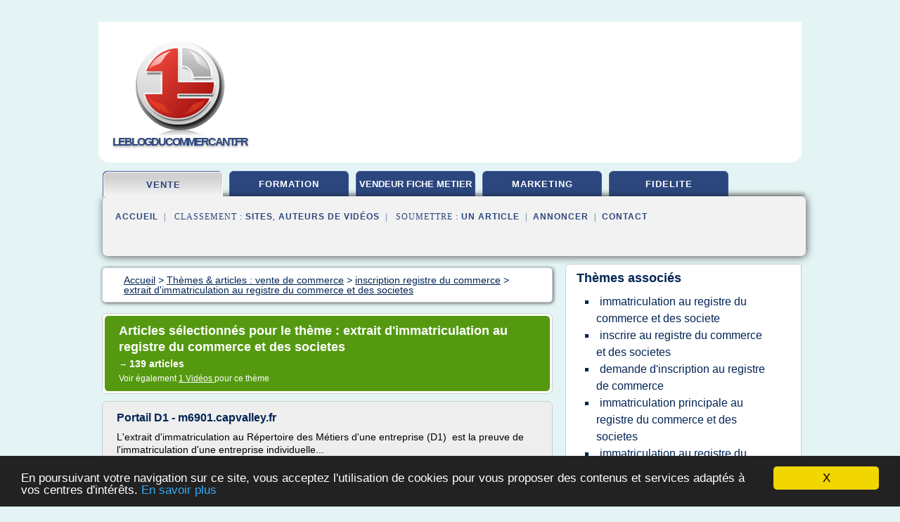

--- FILE ---
content_type: text/html; charset=UTF-8
request_url: https://www.leblogducommercant.fr/le/c,k/bloglist/extrait+d+immatriculation+au+registre+du+commerce+et+des+societes,0
body_size: 122626
content:
<html><head><title>extrait d'immatriculation au registre du commerce et des societes :
              Portail D1 - m6901.capvalley.fr
                (article) 
              </title><meta http-equiv="content-type" content="text/html; charset=utf-8"/><meta name="description" content="Sites sur extrait d'immatriculation au registre du commerce et des societes: ; "/><meta name="keywords" content="vente de commerce, extrait d'immatriculation au registre du commerce et des societes, vid&#xE9;os, article, videos, articles, video, vid&#xE9;o"/><meta content="General" name="rating"/><link href="/taggup/css/style,v2.css" rel="stylesheet" type="text/css"/><link href="/taggup/css/fluid_grid.css" rel="stylesheet" type="text/css"/><link href="/taggup/css/glow-tabs/tabs.css" rel="stylesheet" type="text/css"/><script type="text/javascript" src="/taggup//js/taggup.js"><!--NOT EMPTY--></script><script src="/taggup/domains/common/jquery/js/jquery-1.7.1.min.js"><!--NOT EMPTY--></script><script src="/taggup/domains/common/jquery/js/jquery-ui-1.8.17.custom.min.js"><!--NOT EMPTY--></script><link href="/taggup/domains/common/jquery/css/ui-lightness/jquery-ui-1.8.17.custom.css" media="all" type="text/css" rel="stylesheet"/><script type="text/javascript" src="/taggup/domains/common/windows_js_1.3/javascripts/prototype.js"><!--NOT EMPTY--></script><script type="text/javascript" src="/taggup/domains/common/windows_js_1.3/javascripts/window.js"><!--NOT EMPTY--></script><script type="text/javascript" src="/taggup/domains/common/windows_js_1.3/javascripts/effects.js"><!--NOT EMPTY--></script><script type="text/javascript" src="/taggup/domains/common/windows_js_1.3/javascripts/window_ext.js"><!--NOT EMPTY--></script><link href="/taggup/domains/common/windows_js_1.3/themes/default.css" rel="stylesheet" type="text/css"/><script type="text/javascript">var switchTo5x=true;</script>
<script type="text/javascript" src="https://w.sharethis.com/button/buttons.js"></script>
<script type="text/javascript" src="https://s.sharethis.com/loader.js"></script>

<script type="text/javascript">

   jQuery.noConflict();

   jQuery(document).ready(function(){
     jQuery("a.ext").click(function(){ 
        var url = this.href;

        jQuery.ajax({
        async: false,
        type: "GET",
        url: "/logger", 
        data: {
                sid: Math.random(), 
                clicked: url,
		source: window.location.href
        },
        contentType: "application/x-www-form-urlencoded; charset=UTF-8",
        cache: false
        });
        return true; 
    });
  });

  </script><meta name="viewport" content="width=device-width, initial-scale=1"/><script async="" src="https://pagead2.googlesyndication.com/pagead/js/adsbygoogle.js"><!--NOT EMPTY--></script><script>
	  (adsbygoogle = window.adsbygoogle || []).push({
	    google_ad_client: "ca-pub-0960210551554417",
	    enable_page_level_ads: true
	  });
	</script></head><body id="top"><script type="text/javascript">
  window.google_analytics_uacct = "UA-1031560-1"
</script>
<center><div id="fixed_header"><div id="fixed_header_logo"><a href="/"><img border="0" src="/logo.png"/></a></div><div id="fixed_header_menu" style="padding-right: 30px"><a onclick="Element.show('navigation_menu'); Element.hide('show_menu');Element.show('hide_menu');" id="show_menu" style="cursor: pointer">Menu</a><a onclick="Element.hide('navigation_menu'); Element.hide('hide_menu');Element.show('show_menu');" id="hide_menu" style="cursor: pointer">Fermer Menu</a></div></div><script type="text/javascript">
    Element.hide('hide_menu');
  </script><div id="fixed_header_mobile"><div id="fixed_header_mobile_logo"><a href="/"><img border="0" src="/logo.png"/></a></div><div id="fixed_header_mobile_menu" style="padding-right: 30px"><a onclick="Element.show('navigation_menu'); Element.hide('show_mobile_menu');Element.show('hide_mobile_menu');" id="show_mobile_menu" style="cursor: pointer">Menu</a><a onclick="Element.hide('navigation_menu'); Element.hide('hide_mobile_menu');Element.show('show_mobile_menu');" id="hide_mobile_menu" style="cursor: pointer">Fermer Menu</a></div></div><script type="text/javascript">
    Element.hide('hide_mobile_menu');
  </script><script type="text/javascript"><!--
     if(jQuery(window).outerWidth() > 768){
       jQuery("#fixed_header").hide();
     }

     jQuery(window).resize(function () {
        jQuery("#navigation_menu").hide();
        jQuery("#hide_mobile_menu").hide();
        jQuery("#show_mobile_menu").show();
        jQuery("#hide_menu").hide();
        jQuery("#show_menu").show();
        if (jQuery(this).scrollTop() > 80) {
           jQuery("#fixed_header").show();
        } else {
           jQuery("#fixed_header").hide();
        }
     });


     jQuery(window).scroll(function () { 
	jQuery("#navigation_menu").hide();
	jQuery("#hide_mobile_menu").hide();
	jQuery("#show_mobile_menu").show();
	jQuery("#hide_menu").hide();
	jQuery("#show_menu").show();

	if (jQuery(this).scrollTop() > 80) {
           jQuery("#fixed_header").show();
	} else {
	   jQuery("#fixed_header").hide();
	}
     });

      --></script><div id="container"><!--header-top--><div class="logo_container"><table cellspacing="0" cellpadding="10" border="0"><tr><td align="center">      <a href="/">
        <img border="0" src="/logo.png"/>
      </a>
      <div class="logo"><a>leblogducommercant.fr</a></div>

</td><td><div class="header_banner_ad"><script async src="//pagead2.googlesyndication.com/pagead/js/adsbygoogle.js"></script>
<!-- responsive-text-display -->
<ins class="adsbygoogle"
     style="display:block"
     data-ad-client="ca-pub-0960210551554417"
     data-ad-slot="9996705600"
     data-ad-format="auto"
     data-full-width-responsive="true"></ins>
<script>
(adsbygoogle = window.adsbygoogle || []).push({});
</script>

</div></td></tr></table></div><div id="navigation_menu"><ul><li><a href="/index.html">Accueil</a></li><li><a href="/index.html" id="current" class="selected"> Vente De Commerce</a></li><li><a href="/le/2/commerce+formation.html"> Commerce Formation</a></li><li><a href="/le/3/vendeur+fiche+metier.html"> Vendeur Fiche M&#xE9;tier</a></li><li><a href="/le/4/marketing+client.html"> Marketing Client</a></li><li><a href="/le/5/fidelite+client.html"> Fid&#xE9;lit&#xE9; Client</a></li><li><a href="/le/top/blogs/0">Classement de Sites</a></li><li><a href="/le/top/producers/0">Classement Auteurs de Vid&#xE9;os</a></li><li><a rel="nofollow" href="/submit.php">
        Soumettre 
      un article</a></li><li><a rel="nofollow" href="/advertise.php">Annoncer</a></li><li><a rel="nofollow" href="/contact.php">Contact</a></li></ul></div><script type="text/javascript">
             Element.hide('navigation_menu');
           </script><div id="header"><ul id="navigation"><li id="current" class="selected"><a href="/index.html">vente</a></li><li><a href="/le/2/commerce+formation.html">formation</a></li><li><a href="/le/3/vendeur+fiche+metier.html" style="letter-spacing: 0px;">vendeur fiche metier</a></li><li><a href="/le/4/marketing+client.html">marketing</a></li><li><a href="/le/5/fidelite+client.html">fidelite</a></li><li class="shadow"/></ul><div id="subnavigation"><span>&#xA0;&#xA0;</span><a href="/index.html">Accueil</a><span>&#xA0;&#xA0;|&#xA0;&#xA0; 
        Classement :
      </span><a href="/le/top/blogs/0">Sites</a><span>, </span><a href="/le/top/producers/0">Auteurs de Vid&#xE9;os</a><span>&#xA0;&#xA0;|&#xA0;&#xA0; 
        Soumettre :
      </span><a rel="nofollow" href="/submit.php">un article</a><span>&#xA0;&#xA0;|&#xA0;&#xA0;</span><a rel="nofollow" href="/advertise.php">Annoncer</a><span>&#xA0;&#xA0;|&#xA0;&#xA0;</span><a rel="nofollow" href="/contact.php">Contact</a><div id="header_ad"><script type="text/javascript"><!--
        google_ad_client = "pub-0960210551554417";
        /* 728x15, created 3/31/11 */
        google_ad_slot = "0839699374";
        google_ad_width = 728;
        google_ad_height = 15;
        //-->
        </script>
        <script type="text/javascript"
        src="https://pagead2.googlesyndication.com/pagead/show_ads.js">
          <!--NOT EMPTY-->
        </script>
</div></div></div><div id="content"><div id="path"><ol vocab="http://schema.org/" typeof="BreadcrumbList" id="path_BreadcrumbList"><li property="itemListElement" typeof="ListItem"><a property="item" typeof="WebPage" href="/index.html"><span property="name">Accueil</span></a><meta property="position" content="1"/></li><li><span> &gt; </span></li><li property="itemListElement" typeof="ListItem"><a class="selected" property="item" typeof="WebPage" href="/index.html"><span property="name">Th&#xE8;mes &amp; articles :
                            vente de commerce</span></a><meta property="position" content="2"/></li><li><span> &gt; </span></li><li property="itemListElement" typeof="ListItem"><a href="/le/c,k/bloglist/inscription+registre+du+commerce,0" typeof="WebPage" property="item"><span property="name">inscription registre du commerce</span></a><meta property="position" content="3"/></li><li><span> &gt; </span></li><li property="itemListElement" typeof="ListItem"><a href="/le/c,k/bloglist/extrait+d+immatriculation+au+registre+du+commerce+et+des+societes,0" typeof="WebPage" property="item"><span property="name">extrait d'immatriculation au registre du commerce et des societes</span></a><meta property="position" content="4"/></li></ol></div><div id="main_content"><div class="pagination"><div class="pagination_inner"><p class="hilite">
        Articles s&#xE9;lectionn&#xE9;s pour le th&#xE8;me : 
      extrait d'immatriculation au registre du commerce et des societes</p><p> 
		      &#x2192; <span class="bold">139
        articles 
      </span></p><p>
         Voir &#xE9;galement
      <a href="/le/c,k/videolist/extrait+d+immatriculation+au+registre+du+commerce+et+des+societes,0">1 
        Vid&#xE9;os
      </a>
        pour ce th&#xE8;me
      </p></div></div><div id="itemList"><div class="evenItem"><h1>Portail D1 - m6901.capvalley.fr</h1><p>L'extrait d'immatriculation au R&#xE9;pertoire des M&#xE9;tiers d'une entreprise (D1)&#xA0;               est la preuve de l'immatriculation d'une entreprise individuelle...<read_more/></p><p><a target="_blank" href="/le/blog/unclassified/0#http://m6901.capvalley.fr/d1-web/#!/recherche" class="ext" rel="nofollow">
        Lire la suite
      <img class="icon" border="0" src="/taggup/domains/common/ext_arrow.png"/></a></p><p><br/><span class="property">
        Site :
      </span>http://m6901.capvalley.fr</p><p><span class="property">
        Th&#xE8;mes li&#xE9;s 
      : </span><a href="/le/c,k/bloglist/extrait+d+immatriculation+au+registre+du+commerce+et+des+societes,0" class="selected" style="font-size: &#10;      14px&#10;    ;">extrait d'immatriculation au registre du commerce et des societes</a> /
         <a href="/le/c,k/bloglist/immatriculation+registre+du+commerce+et+des+societes,0" style="font-size: &#10;      18px&#10;    ;">immatriculation registre du commerce et des societes</a> /
         <a href="/le/c,k/bloglist/chambre+du+commerce+et+de+l+artisanat,0" style="font-size: &#10;      16px&#10;    ;">chambre du commerce et de l artisanat</a> /
         <a href="/le/c,k/bloglist/immatriculation+au+registre+du+commerce,0" style="font-size: &#10;      16px&#10;    ;">immatriculation au registre du commerce</a></p><div class="tag_ad">

<style type="text/css">
@media (min-width: 769px) {
div.tag_ad_1_desktop {  }
div.tag_ad_1_mobile { display: none }
}

@media (max-width: 768px) {
div.tag_ad_1_mobile {  }
div.tag_ad_1_desktop { display: none }
}

</style>

<div class="tag_ad_1_desktop">

<script type="text/javascript"><!--
        google_ad_client = "pub-0960210551554417";
        /* 468x15, created 3/31/11 */
        google_ad_slot = "8030561878";
        google_ad_width = 468;
        google_ad_height = 15;
        //-->
        </script>
        <script type="text/javascript"
        src="https://pagead2.googlesyndication.com/pagead/show_ads.js">
          <!--NOT EMPTY-->
        </script>

</div>


<div class="tag_ad_1_mobile">

<script async src="//pagead2.googlesyndication.com/pagead/js/adsbygoogle.js"></script>
<!-- responsive-text-display -->
<ins class="adsbygoogle"
     style="display:block"
     data-ad-client="ca-pub-0960210551554417"
     data-ad-slot="9996705600"
     data-ad-format="auto"></ins>
<script>
(adsbygoogle = window.adsbygoogle || []).push({});
</script>

</div>
</div></div><div class="oddItem"><h2>Portail D1 - m4501.capvalley.fr</h2><p>L'extrait d'immatriculation au R&#xE9;pertoire des M&#xE9;tiers d'une entreprise (D1)&#xA0;               est la preuve de l'immatriculation d'une entreprise individuelle...<read_more/></p><p><a target="_blank" href="/le/blog/unclassified/0#https://m4501.capvalley.fr/d1-web/#!/recherche" class="ext" rel="nofollow">
        Lire la suite
      <img class="icon" border="0" src="/taggup/domains/common/ext_arrow.png"/></a></p><p><br/><span class="property">
        Site :
      </span>https://m4501.capvalley.fr</p><p><span class="property">
        Th&#xE8;mes li&#xE9;s 
      : </span><a href="/le/c,k/bloglist/extrait+d+immatriculation+au+registre+du+commerce+et+des+societes,0" class="selected" style="font-size: &#10;      14px&#10;    ;">extrait d'immatriculation au registre du commerce et des societes</a> /
         <a href="/le/c,k/bloglist/immatriculation+registre+du+commerce+et+des+societes,0" style="font-size: &#10;      18px&#10;    ;">immatriculation registre du commerce et des societes</a> /
         <a href="/le/c,k/bloglist/chambre+du+commerce+et+de+l+artisanat,0" style="font-size: &#10;      16px&#10;    ;">chambre du commerce et de l artisanat</a> /
         <a href="/le/c,k/bloglist/immatriculation+au+registre+du+commerce,0" style="font-size: &#10;      16px&#10;    ;">immatriculation au registre du commerce</a></p><div class="tag_ad">

<style type="text/css">
@media (min-width: 769px) {
div.tag_ad_2_desktop {  }
div.tag_ad_2_mobile { display: none }
}

@media (max-width: 768px) {
div.tag_ad_2_mobile {  }
div.tag_ad_2_desktop { display: none }
}

</style>

<div class="tag_ad_2_desktop">

<script type="text/javascript"><!--
        google_ad_client = "pub-0960210551554417";
        /* 468x15, created 3/31/11 */
        google_ad_slot = "8030561878";
        google_ad_width = 468;
        google_ad_height = 15;
        //-->
        </script>
        <script type="text/javascript"
        src="https://pagead2.googlesyndication.com/pagead/show_ads.js">
          <!--NOT EMPTY-->
        </script>

</div>


<div class="tag_ad_2_mobile">

<script async src="//pagead2.googlesyndication.com/pagead/js/adsbygoogle.js"></script>
<!-- responsive-text-display -->
<ins class="adsbygoogle"
     style="display:block"
     data-ad-client="ca-pub-0960210551554417"
     data-ad-slot="9996705600"
     data-ad-format="auto"></ins>
<script>
(adsbygoogle = window.adsbygoogle || []).push({});
</script>

</div>
</div></div><div class="evenItem"><h2>Extrait du registre du commerce - extraits-kbis.fr</h2><p>Les entreprises inscrites au RCS obtiennent un num&#xE9;ro d'immatriculation et peuvent faire une demande d'extrait du registre de commerce. Ce dernier met &#xE0; disposition du public les informations sur l'entreprise. Il peut &#xEA;tre command&#xE9; par n'importe quelle personne.</p><p>--</p><p>Que...<read_more/></p><p><a target="_blank" href="/le/blog/unclassified/0#http://www.extraits-kbis.fr/blog/extrait-du-registre-du-commerce/" class="ext" rel="nofollow">
        Lire la suite
      <img class="icon" border="0" src="/taggup/domains/common/ext_arrow.png"/></a></p><p><br/><span class="property">
        Site :
      </span>http://www.extraits-kbis.fr</p><p><span class="property">
        Th&#xE8;mes li&#xE9;s 
      : </span><a href="/le/c,k/bloglist/extrait+d+immatriculation+au+registre+du+commerce+et+des+societes,0" class="selected" style="font-size: &#10;      14px&#10;    ;">extrait d'immatriculation au registre du commerce et des societes</a> /
         <a href="/le/c,k/bloglist/immatriculation+registre+du+commerce+et+des+societes,0" style="font-size: &#10;      18px&#10;    ;">immatriculation registre du commerce et des societes</a> /
         <a href="/le/c,k/bloglist/immatriculation+au+registre+du+commerce,0" style="font-size: &#10;      16px&#10;    ;">immatriculation au registre du commerce</a> /
         <a href="/le/c,k/bloglist/registre+des+commerces,0" style="font-size: &#10;      14px&#10;    ;">registre des commerces</a> /
         <a href="/le/c,k/bloglist/l+commerce,0" style="font-size: &#10;      18px&#10;    ;">l commerce</a></p><div class="tag_ad">
<script async src="//pagead2.googlesyndication.com/pagead/js/adsbygoogle.js"></script>
<!-- responsive-text-display -->
<ins class="adsbygoogle"
     style="display:block"
     data-ad-client="ca-pub-0960210551554417"
     data-ad-slot="9996705600"
     data-ad-format="auto"></ins>
<script>
(adsbygoogle = window.adsbygoogle || []).push({});
</script>

</div></div><div class="oddItem"><h2>L&#x2019;immatriculation obligatoire des auto-entrepreneurs au ...</h2><p>L'immatriculation obligatoire des auto-entrepreneurs au Registre du Commerce et des Soci&#xE9;t&#xE9;s</p><p>L'immatriculation obligatoire des auto-entrepreneurs au Registre du Commerce et des Soci&#xE9;t&#xE9;s.</p><p>La loi n&#xB0;2014-626 du 18 juin 2014 relative &#xE0; l'artisanat, au commerce et aux tr&#xE8;s petites entreprises, dite &#xAB; loi PINEL &#xBB;, a supprim&#xE9; la dispense d'immatriculation au Registre du...<read_more/></p><p><a target="_blank" href="/le/blog/www.infogreffe.fr/0#https://www.infogreffe.fr/informations-et-dossiers-entreprises/actualites/l-immatriculation-obligatoire-des-auto-entrepreneurs-au-registre-du-commerce-et-des-societes.html" class="ext" rel="nofollow">
        Lire la suite
      <img class="icon" border="0" src="/taggup/domains/common/ext_arrow.png"/></a></p><p><br/><span class="property">
        Site :
      </span><a href="/le/blog/www.infogreffe.fr/0">https://www.infogreffe.fr</a></p><p><span class="property">
        Th&#xE8;mes li&#xE9;s 
      : </span><a href="/le/c,k/bloglist/immatriculation+au+registre+du+commerce+et+des+societes+auto+entrepreneur,0" style="font-size: &#10;      12px&#10;    ;">immatriculation au registre du commerce et des societes auto entrepreneur</a> /
         <a href="/le/c,k/bloglist/extrait+d+immatriculation+au+registre+du+commerce+et+des+societes,0" class="selected" style="font-size: &#10;      14px&#10;    ;">extrait d'immatriculation au registre du commerce et des societes</a> /
         <a href="/le/c,k/bloglist/immatriculation+registre+du+commerce+et+des+societes,0" style="font-size: &#10;      18px&#10;    ;">immatriculation registre du commerce et des societes</a> /
         <a href="/le/c,k/bloglist/immatriculation+au+registre+du+commerce,0" style="font-size: &#10;      16px&#10;    ;">immatriculation au registre du commerce</a> /
         <a href="/le/c,k/bloglist/registre+des+commerces,0" style="font-size: &#10;      14px&#10;    ;">registre des commerces</a></p></div><div class="evenItem"><h2>Immatriculation au registre du commerce et ... - infogreffe.fr</h2><p>Cr&#xE9;ation</p><p>La d&#xE9;nomination sociale</p><p>La d&#xE9;nomination sociale permet l'identification de la soci&#xE9;t&#xE9; principalement aupr&#xE8;s des clients, des fournisseurs, des administrations et du grand public.</p><p>Cr&#xE9;ation</p><p>Le capital social</p><p>A la fois moyen de financement de la soci&#xE9;t&#xE9;, garantie des tiers cr&#xE9;anciers et cl&#xE9; de r&#xE9;partition des droits et pouvoirs dans la soci&#xE9;t&#xE9;, le capital social appara&#xEE;t comme un instrument &#xE0; multiples fonctions au service d'int&#xE9;r&#xEA;ts compl&#xE9;mentaires : &#xE0; la fois ceux de la soci&#xE9;t&#xE9;, de ses d&#xE9;tenteurs, et de ses cr&#xE9;anciers.</p><p>Cr&#xE9;ation</p><p>Statuts de soci&#xE9;t&#xE9;</p><p>Les statuts sont la charte fondatrice de la soci&#xE9;t&#xE9;. Ils...<read_more/></p><p><a target="_blank" href="/le/blog/www.infogreffe.fr/0#https://www.infogreffe.fr/formalites-entreprise/immatriculation-entreprise.html" class="ext" rel="nofollow">
        Lire la suite
      <img class="icon" border="0" src="/taggup/domains/common/ext_arrow.png"/></a></p><p><br/><span class="property">
        Site :
      </span><a href="/le/blog/www.infogreffe.fr/0">https://www.infogreffe.fr</a></p><p><span class="property">
        Th&#xE8;mes li&#xE9;s 
      : </span><a href="/le/c,k/bloglist/extrait+d+immatriculation+au+registre+du+commerce+et+des+societes,0" class="selected" style="font-size: &#10;      14px&#10;    ;">extrait d'immatriculation au registre du commerce et des societes</a> /
         <a href="/le/c,k/bloglist/immatriculation+principale+au+registre+du+commerce+et+des+societes,0" style="font-size: &#10;      14px&#10;    ;">immatriculation principale au registre du commerce et des societes</a> /
         <a href="/le/c,k/bloglist/immatriculation+registre+du+commerce+et+des+societes,0" style="font-size: &#10;      18px&#10;    ;">immatriculation registre du commerce et des societes</a> /
         <a href="/le/c,k/bloglist/immatriculation+au+registre+du+commerce,0" style="font-size: &#10;      16px&#10;    ;">immatriculation au registre du commerce</a></p></div><div class="oddItem"><h2>Dossier Registre de commerce Algerie - info-algerie.com</h2><p>Dossier Registre de commerce en Alg&#xE9;rie</p><p>Dossier pour une Personne Physique</p><p>demande sign&#xE9;e, &#xE9;tablie sur le formulaire fourni par le centre national du registre du commerce</p><p>acte de propri&#xE9;t&#xE9; du local commercial ou contrat de location notari&#xE9;</p><p>extrait d'acte de naissance (n&#xB0; 12)</p><p>extrait du casier judiciaire (n&#xB0;3)</p><p>quittance justifiant l'acquittement des droits de timbre (4.000 dinars) &#xE0; payer au niveau de la recette des imp&#xF4;ts.</p><p>re&#xE7;u du versement des droits d'immatriculation au registre du commerce, fournie par le centre national du registre du commerce (voire le tableau des tarifs).</p><p>agr&#xE9;ment ou autorisation pour les activit&#xE9;s...<read_more/></p><p><a target="_blank" href="/le/blog/unclassified/0#http://www.info-algerie.com/dossier-registre-de-commerce.php" class="ext" rel="nofollow">
        Lire la suite
      <img class="icon" border="0" src="/taggup/domains/common/ext_arrow.png"/></a></p><p><br/><span class="property">
        Site :
      </span>http://www.info-algerie.com</p><p><span class="property">
        Th&#xE8;mes li&#xE9;s 
      : </span><a href="/le/c,k/bloglist/extrait+d+immatriculation+au+registre+du+commerce+et+des+societes,0" class="selected" style="font-size: &#10;      14px&#10;    ;">extrait d'immatriculation au registre du commerce et des societes</a> /
         <a href="/le/c,k/bloglist/immatriculation+au+registre+du+commerce+et+des+societes+tarif,0" style="font-size: &#10;      14px&#10;    ;">immatriculation au registre du commerce et des societes tarif</a> /
         <a href="/le/c,k/bloglist/immatriculation+registre+du+commerce+et+des+societes,0" style="font-size: &#10;      18px&#10;    ;">immatriculation registre du commerce et des societes</a> /
         <a href="/le/c,k/bloglist/immatriculation+au+registre+du+commerce,0" style="font-size: &#10;      16px&#10;    ;">immatriculation au registre du commerce</a> /
         <a href="/le/c,k/bloglist/registre+des+commerces,0" style="font-size: &#10;      14px&#10;    ;">registre des commerces</a></p></div><div class="evenItem"><h2>Toutes les soci&#xE9;t&#xE9;s peuvent-elles &#xEA;tre immatricul&#xE9;es au ...</h2><p>Toutes les soci&#xE9;t&#xE9;s peuvent-elles &#xEA;tre immatricul&#xE9;es au RCS ?</p><p>You are here:</p><p>&#xC0; votre service</p><p>Toutes les soci&#xE9;t&#xE9;s peuvent-elles &#xEA;tre immatricul&#xE9;es au RCS ?</p><p>Oui, toutes les soci&#xE9;t&#xE9;s peuvent, mais surtout doivent, &#xEA;tre immatricul&#xE9;es au Registre du Commerce et des Soci&#xE9;t&#xE9;s (RCS) (voir notre fiche : C'est quoi le RCS ? ).</p><p>Leur immatriculation au RCS permet de valider leur existence...<read_more/></p><p><a target="_blank" href="/le/blog/unclassified/0#https://myinfogreffe.fr/societes-peuvent-ou-doivent-immatricule-rcs/" class="ext" rel="nofollow">
        Lire la suite
      <img class="icon" border="0" src="/taggup/domains/common/ext_arrow.png"/></a></p><p><br/><span class="property">
        Site :
      </span>https://myinfogreffe.fr</p><p><span class="property">
        Th&#xE8;mes li&#xE9;s 
      : </span><a href="/le/c,k/bloglist/extrait+d+immatriculation+au+registre+du+commerce+et+des+societes,0" class="selected" style="font-size: &#10;      14px&#10;    ;">extrait d'immatriculation au registre du commerce et des societes</a> /
         <a href="/le/c,k/bloglist/immatriculation+au+registre+du+commerce+et+des+societes+auto+entrepreneur,0" style="font-size: &#10;      12px&#10;    ;">immatriculation au registre du commerce et des societes auto entrepreneur</a> /
         <a href="/le/c,k/bloglist/immatriculation+registre+du+commerce+et+des+societes,0" style="font-size: &#10;      18px&#10;    ;">immatriculation registre du commerce et des societes</a> /
         <a href="/le/c,k/bloglist/immatriculation+au+registre+du+commerce,0" style="font-size: &#10;      16px&#10;    ;">immatriculation au registre du commerce</a></p></div><div class="oddItem"><h2>Registre du commerce et des soci&#xE9;t&#xE9;s (RCS) | service-public</h2><p>Registre du commerce et des soci&#xE9;t&#xE9;s (RCS)</p><p>Registre du commerce et des soci&#xE9;t&#xE9;s (RCS)</p><p>Selon les dispositions du Code de Commerce applicable en Nouvelle-Cal&#xE9;donie, le Registre du Commerce et des Soci&#xE9;t&#xE9;s (RCS) est un service de la Direction des Affaires Economiques (DAE) d&#xE9;di&#xE9; au recueil des formalit&#xE9;s obligatoires et &#xE0; la conservation des actes &#xE9;manant des entreprises, permettant...<read_more/></p><p><a target="_blank" href="/le/blog/unclassified/0#https://service-public.nc/professionnels/creation-reprise-transmission/registres-dentreprise/registre-du-commerce-et-des" class="ext" rel="nofollow">
        Lire la suite
      <img class="icon" border="0" src="/taggup/domains/common/ext_arrow.png"/></a></p><p><br/><span class="property">
        Site :
      </span>https://service-public.nc</p><p><span class="property">
        Th&#xE8;mes li&#xE9;s 
      : </span><a href="/le/c,k/bloglist/extrait+d+immatriculation+au+registre+du+commerce+et+des+societes,0" class="selected" style="font-size: &#10;      14px&#10;    ;">extrait d'immatriculation au registre du commerce et des societes</a> /
         <a href="/le/c,k/bloglist/immatriculation+au+registre+du+commerce+et+des+societes+tarif,0" style="font-size: &#10;      14px&#10;    ;">immatriculation au registre du commerce et des societes tarif</a> /
         <a href="/le/c,k/bloglist/inscription+modificative+au+registre+du+commerce+et+des+societes,0" style="font-size: &#10;      14px&#10;    ;">inscription modificative au registre du commerce et des societes</a> /
         <a href="/le/c,k/bloglist/immatriculation+registre+du+commerce+et+des+societes,0" style="font-size: &#10;      18px&#10;    ;">immatriculation registre du commerce et des societes</a> /
         <a href="/le/c,k/bloglist/inscription+registre+du+commerce+et+des+societes,0" style="font-size: &#10;      16px&#10;    ;">inscription registre du commerce et des societes</a></p></div><div class="evenItem"><h2>Qu&#x2019;est-ce que le Registre du Commerce et des Soci&#xE9;t&#xE9;s (RCS)</h2><p>Le registre du commerce et des soci&#xE9;t&#xE9;s r&#xE9;pertorie toutes les entreprises commerciales en France. Le RCS est tenu par le greffe du tribunal de commerce aupr&#xE8;s duquel on immatricule les soci&#xE9;t&#xE9;s &#xE0; leur cr&#xE9;ation. L'entreprise obtient un num&#xE9;ro RCS compos&#xE9; du lieu d'immatriculation, de la lettre A pour les commer&#xE7;ants, B pour les soci&#xE9;t&#xE9;s et du num&#xE9;ro SIREN de l'entreprise &#xE0; 9...<read_more/></p><p><a target="_blank" href="/le/blog/www.l-expert-comptable.com/0#https://www.l-expert-comptable.com/fiches-pratiques/qu-est-ce-que-le-registre-du-commerce-et-des-societes-rcs.html" class="ext" rel="nofollow">
        Lire la suite
      <img class="icon" border="0" src="/taggup/domains/common/ext_arrow.png"/></a></p><p><br/><span class="property">
        Site :
      </span><a href="/le/blog/www.l-expert-comptable.com/0">https://www.l-expert-comptable.com</a></p><p><span class="property">
        Th&#xE8;mes li&#xE9;s 
      : </span><a href="/le/c,k/bloglist/extrait+d+immatriculation+au+registre+du+commerce+et+des+societes,0" class="selected" style="font-size: &#10;      14px&#10;    ;">extrait d'immatriculation au registre du commerce et des societes</a> /
         <a href="/le/c,k/bloglist/immatriculation+registre+du+commerce+et+des+societes,0" style="font-size: &#10;      18px&#10;    ;">immatriculation registre du commerce et des societes</a> /
         <a href="/le/c,k/bloglist/inscrire+au+registre+du+commerce+et+des+societes,0" style="font-size: &#10;      14px&#10;    ;">inscrire au registre du commerce et des societes</a> /
         <a href="/le/c,k/bloglist/s+inscrire+au+registre+du+commerce+france,0" style="font-size: &#10;      12px&#10;    ;">s'inscrire au registre du commerce france</a> /
         <a href="/le/c,k/bloglist/immatriculation+au+registre+du+commerce,0" style="font-size: &#10;      16px&#10;    ;">immatriculation au registre du commerce</a></p></div><div class="oddItem"><h2>Inscription au registre de commerce - jecreemonentreprise.dz</h2><p>Agent responsable du traitement des dossiers d'inscription au registre du commerce</p><p>Qu'allez-vous obtenir ?</p><p>Extrait du registre du commerce &#xA0;-Recto-</p><p>(mod&#xE8;le relatif &#xE0; l'immatriculation principale )</p><p>Extrait du registre du commerce &#xA0;-Verso-</p><p>(mod&#xE8;le relatif &#xE0; l'immatriculation principale )</p><p>&#xA0;</p><p>Que devez vous fournir ?</p><p>&#xA0;&#xA0;Demande sign&#xE9;e, &#xE9;tablie sur des formulaires fournis par le CNRC&#xA0;;&#xA0;</p><p>Le...<read_more/></p><p><a target="_blank" href="/le/blog/unclassified/0#https://www.jecreemonentreprise.dz/index.php?option=com_content&amp;view=category&amp;id=175&amp;Itemid=507&amp;lang=fr" class="ext" rel="nofollow">
        Lire la suite
      <img class="icon" border="0" src="/taggup/domains/common/ext_arrow.png"/></a></p><p><span class="property">Date: </span>2017-09-22 04:52:26<br/><span class="property">
        Site :
      </span>https://www.jecreemonentreprise.dz</p><p><span class="property">
        Th&#xE8;mes li&#xE9;s 
      : </span><a href="/le/c,k/bloglist/extrait+d+inscription+au+registre+du+commerce,0" style="font-size: &#10;      14px&#10;    ;">extrait d inscription au registre du commerce</a> /
         <a href="/le/c,k/bloglist/extrait+d+immatriculation+au+registre+du+commerce+et+des+societes,0" class="selected" style="font-size: &#10;      14px&#10;    ;">extrait d'immatriculation au registre du commerce et des societes</a> /
         <a href="/le/c,k/bloglist/demande+d+inscription+au+registre+de+commerce,0" style="font-size: &#10;      18px&#10;    ;">demande d'inscription au registre de commerce</a> /
         <a href="/le/c,k/bloglist/demande+d+inscription+au+registre+du+commerce,0" style="font-size: &#10;      18px&#10;    ;">demande d inscription au registre du commerce</a> /
         <a href="/le/c,k/bloglist/extrait+inscription+registre+du+commerce,0" style="font-size: &#10;      14px&#10;    ;">extrait inscription registre du commerce</a></p></div><div class="evenItem"><h2>Registre du Commerce et des Soci&#xE9;t&#xE9;s | CDAD Moselle</h2><p>Le Registre du Commerce et des Soci&#xE9;t&#xE9;s de METZ se situe au 31, rue Cambout 57000 METZ</p><p>L'accueil physique est tenu de 8h30 &#xE0; 11h45.</p><p>Le num&#xE9;ro de l'accueil t&#xE9;l&#xE9;phonique est le 03 87 36 60 98 (uniquement l'apr&#xE8;s-midi).</p><p>Le Registre du Commerce et des Soci&#xE9;t&#xE9;s de THIONVILLE se situe 12, all&#xE9;e Raymond Poincar&#xE9; 57100 THIONVILLE</p><p>Le service est ouvert du lundi au vendredi de 8h30 &#xE0; 11h45...<read_more/></p><p><a target="_blank" href="/le/blog/unclassified/0#http://www.cdad-moselle.justice.fr/informations-pratiques/droit-local/specificites-du-registre-du-commerce-et-des-societes-en-alsace-moselle/" class="ext" rel="nofollow">
        Lire la suite
      <img class="icon" border="0" src="/taggup/domains/common/ext_arrow.png"/></a></p><p><br/><span class="property">
        Site :
      </span>http://www.cdad-moselle.justice.fr</p><p><span class="property">
        Th&#xE8;mes li&#xE9;s 
      : </span><a href="/le/c,k/bloglist/extrait+d+immatriculation+au+registre+du+commerce+et+des+societes,0" class="selected" style="font-size: &#10;      14px&#10;    ;">extrait d'immatriculation au registre du commerce et des societes</a> /
         <a href="/le/c,k/bloglist/inscription+modificative+au+registre+du+commerce+et+des+societes,0" style="font-size: &#10;      14px&#10;    ;">inscription modificative au registre du commerce et des societes</a> /
         <a href="/le/c,k/bloglist/immatriculation+au+registre+du+commerce+et+des+societes+auto+entrepreneur,0" style="font-size: &#10;      12px&#10;    ;">immatriculation au registre du commerce et des societes auto entrepreneur</a> /
         <a href="/le/c,k/bloglist/inscription+registre+du+commerce+et+des+societes+auto+entrepreneur,0" style="font-size: &#10;      12px&#10;    ;">inscription registre du commerce et des societes auto entrepreneur</a> /
         <a href="/le/c,k/bloglist/immatriculation+registre+du+commerce+et+des+societes,0" style="font-size: &#10;      18px&#10;    ;">immatriculation registre du commerce et des societes</a></p></div><div class="oddItem"><h2>Inscription au registre de commerce - jecreemonentreprise.dz</h2><p>Inscription au registre de commerce</p><p>Soci&#xE9;t&#xE9; en commandite simple (SCS)</p><p>La SCS est une soci&#xE9;t&#xE9; hybride, de personnes pour les commandit&#xE9;s et de capitaux pour les commanditaires. Le capital social est divis&#xE9; en parts sociales et la soci&#xE9;t&#xE9; est g&#xE9;r&#xE9;e par un ou plusieurs g&#xE9;rants. L'immatriculation au registre du commerce conf&#xE8;re &#xE0; l'entreprise la personnalit&#xE9; morale et aux commandit&#xE9;s...<read_more/></p><p><a target="_blank" href="/le/blog/unclassified/0#https://jecreemonentreprise.dz/index.php?option=com_content&amp;view=category&amp;id=175&amp;Itemid=507&amp;lang=fr" class="ext" rel="nofollow">
        Lire la suite
      <img class="icon" border="0" src="/taggup/domains/common/ext_arrow.png"/></a></p><p><br/><span class="property">
        Site :
      </span>https://jecreemonentreprise.dz</p><p><span class="property">
        Th&#xE8;mes li&#xE9;s 
      : </span><a href="/le/c,k/bloglist/extrait+d+inscription+au+registre+du+commerce,0" style="font-size: &#10;      14px&#10;    ;">extrait d inscription au registre du commerce</a> /
         <a href="/le/c,k/bloglist/extrait+d+immatriculation+au+registre+du+commerce+et+des+societes,0" class="selected" style="font-size: &#10;      14px&#10;    ;">extrait d'immatriculation au registre du commerce et des societes</a> /
         <a href="/le/c,k/bloglist/demande+d+inscription+au+registre+de+commerce,0" style="font-size: &#10;      18px&#10;    ;">demande d'inscription au registre de commerce</a> /
         <a href="/le/c,k/bloglist/demande+d+inscription+au+registre+du+commerce,0" style="font-size: &#10;      18px&#10;    ;">demande d inscription au registre du commerce</a> /
         <a href="/le/c,k/bloglist/n+d+inscription+au+registre+du+commerce,0" style="font-size: &#10;      18px&#10;    ;">n d inscription au registre du commerce</a></p></div><div class="evenItem"><h2>Immatriculation - Greffe du Tribunal de commerce de Lyon</h2><p>Entreprise individuelle, cr&#xE9;ation</p><p>Entreprise individuelle, cr&#xE9;ation</p><p>Avant d'inscrire votre entreprise au Registre du Commerce et des Soci&#xE9;t&#xE9;s, il est n&#xE9;cessaire d'accomplir certaines d&#xE9;marches. Des documents justificatifs seront exig&#xE9;s pour compl&#xE9;ter votre dossier d'immatriculation.</p><p>NB : D&#xE9;p&#xF4;t du dossier pour l'inscription au Registre du Commerce et des Soci&#xE9;t&#xE9;s</p><p>Il est pr&#xE9;cis&#xE9; que...<read_more/></p><p><a target="_blank" href="/le/blog/www.greffe-tc-lyon.fr/0#http://www.greffe-tc-lyon.fr/fr/registre-commerce-societe/formalites-immatriculation/ei-imma.html" class="ext" rel="nofollow">
        Lire la suite
      <img class="icon" border="0" src="/taggup/domains/common/ext_arrow.png"/></a></p><p><br/><span class="property">
        Site :
      </span><a href="/le/blog/www.greffe-tc-lyon.fr/0">http://www.greffe-tc-lyon.fr</a></p><p><span class="property">
        Th&#xE8;mes li&#xE9;s 
      : </span><a href="/le/c,k/bloglist/extrait+d+immatriculation+au+registre+du+commerce+et+des+societes,0" class="selected" style="font-size: &#10;      14px&#10;    ;">extrait d'immatriculation au registre du commerce et des societes</a> /
         <a href="/le/c,k/bloglist/extrait+d+inscription+au+registre+du+commerce,0" style="font-size: &#10;      14px&#10;    ;">extrait d inscription au registre du commerce</a> /
         <a href="/le/c,k/bloglist/n+d+inscription+au+registre+du+commerce,0" style="font-size: &#10;      18px&#10;    ;">n d inscription au registre du commerce</a> /
         <a href="/le/c,k/bloglist/inscription+registre+du+commerce+et+des+societes,0" style="font-size: &#10;      16px&#10;    ;">inscription registre du commerce et des societes</a> /
         <a href="/le/c,k/bloglist/inscrire+au+registre+du+commerce+et+des+societes,0" style="font-size: &#10;      14px&#10;    ;">inscrire au registre du commerce et des societes</a></p></div><div class="oddItem"><h2>Cr&#xE9;ation gratuite d&#x2019;entreprises - yrytys.com</h2><p>Yrytys et les annonces l&#xE9;gales de soci&#xE9;t&#xE9;s.</p><p>Chaque &#xE9;v&#xE9;nement de la vie d'une soci&#xE9;t&#xE9; est marqu&#xE9; par un certain nombre de formalit&#xE9;s &#xE0; r&#xE9;aliser aupr&#xE8;s d'organismes tels que le greffe du tribunal            de commerce, les centres de formalit&#xE9;s des entreprises (cfe) des chambres de commerce ou des chambres des m&#xE9;tiers.</p><p>A l'occasion de ces formalit&#xE9;s, une publication l&#xE9;gale;...<read_more/></p><p><a target="_blank" href="/le/blog/www.yrytys.com/0#http://www.yrytys.com/" class="ext" rel="nofollow">
        Lire la suite
      <img class="icon" border="0" src="/taggup/domains/common/ext_arrow.png"/></a></p><p><br/><span class="property">
        Site :
      </span><a href="/le/blog/www.yrytys.com/0">yrytys.com</a></p><p><span class="property">
        Th&#xE8;mes li&#xE9;s 
      : </span><a href="/le/c,k/bloglist/extrait+d+immatriculation+au+registre+du+commerce+et+des+societes,0" class="selected" style="font-size: &#10;      14px&#10;    ;">extrait d'immatriculation au registre du commerce et des societes</a> /
         <a href="/le/c,k/bloglist/immatriculation+au+registre+du+commerce+et+des+societes+tarif,0" style="font-size: &#10;      14px&#10;    ;">immatriculation au registre du commerce et des societes tarif</a> /
         <a href="/le/c,k/bloglist/immatriculation+registre+du+commerce+et+des+societes,0" style="font-size: &#10;      18px&#10;    ;">immatriculation registre du commerce et des societes</a> /
         <a href="/le/c,k/bloglist/liste+des+entreprises+chambre+de+commerce,0" style="font-size: &#10;      14px&#10;    ;">liste des entreprises chambre de commerce</a> /
         <a href="/le/c,k/bloglist/immatriculation+au+registre+du+commerce,0" style="font-size: &#10;      16px&#10;    ;">immatriculation au registre du commerce</a></p></div><div class="evenItem"><h2>Avis de transfert du si&#xE8;ge social dans le ressort d'un ...</h2><p>Transfert du si&#xE8;ge social dans le ressort d'un autre Tribunal de commerce</p><p>&#xA0; &#xA0; &#xA0; &#xA0;</p><p>Le transfert du si&#xE8;ge social dans le ressort d'un autre tribunal de commerce emporte des cons&#xE9;quences. C'est pourquoi il est n&#xE9;cessaire d'effectuer certaines formalit&#xE9;s.</p><p>Formalit&#xE9;s</p><p>Lorsque le transfert du si&#xE8;ge social a lieu dans le ressort d'un autre tribunal de commerce, la loi pr&#xE9;voit des formalit&#xE9;s...<read_more/></p><p><a target="_blank" href="/le/blog/www.entreprises.cci-paris-idf.fr/0#http://www.entreprises.cci-paris-idf.fr/web/reglementation/contrats-modeles/societes/avis-de-transfert-du-siege-social-dans-le-ressort" class="ext" rel="nofollow">
        Lire la suite
      <img class="icon" border="0" src="/taggup/domains/common/ext_arrow.png"/></a></p><p><br/><span class="property">
        Site :
      </span><a href="/le/blog/www.entreprises.cci-paris-idf.fr/0">http://www.entreprises.cci-paris-idf.fr</a></p><p><span class="property">
        Th&#xE8;mes li&#xE9;s 
      : </span><a href="/le/c,k/bloglist/extrait+d+immatriculation+au+registre+du+commerce+et+des+societes,0" class="selected" style="font-size: &#10;      14px&#10;    ;">extrait d'immatriculation au registre du commerce et des societes</a> /
         <a href="/le/c,k/bloglist/inscription+modificative+au+registre+du+commerce+et+des+societes,0" style="font-size: &#10;      14px&#10;    ;">inscription modificative au registre du commerce et des societes</a> /
         <a href="/le/c,k/bloglist/extrait+d+inscription+au+registre+du+commerce,0" style="font-size: &#10;      14px&#10;    ;">extrait d inscription au registre du commerce</a> /
         <a href="/le/c,k/bloglist/immatriculation+registre+du+commerce+et+des+societes,0" style="font-size: &#10;      18px&#10;    ;">immatriculation registre du commerce et des societes</a> /
         <a href="/le/c,k/bloglist/inscription+registre+du+commerce+et+des+societes,0" style="font-size: &#10;      16px&#10;    ;">inscription registre du commerce et des societes</a></p></div><div class="oddItem"><h2>L&#x2019;immatriculation au Registre du Commerce et des Soci&#xE9;t&#xE9;s ...</h2><p>L'immatriculation au Registre du Commerce et des Soci&#xE9;t&#xE9;s est capitale. Mat&#xE9;rialis&#xE9;e par l'attribution du num&#xE9;ro SIREN d&#xE9;livr&#xE9; par l'INSEE et surtout par la d&#xE9;livrance de l'extrait Kbis par le greffe du Tribunal de commerce, elle conditionne l'exercice de la plupart des droits et obligations des entreprises qui doivent normalement y &#xEA;tre assujetties (soci&#xE9;t&#xE9;s et entreprises...<read_more/></p><p><a target="_blank" href="/le/blog/www.infogreffe.fr/0#https://www.infogreffe.fr/informations-et-dossiers-entreprises/dossiers-thematiques/creation-entreprise/dossier-immatriculation-au-rcs.html" class="ext" rel="nofollow">
        Lire la suite
      <img class="icon" border="0" src="/taggup/domains/common/ext_arrow.png"/></a></p><p><br/><span class="property">
        Site :
      </span><a href="/le/blog/www.infogreffe.fr/0">https://www.infogreffe.fr</a></p><p><span class="property">
        Th&#xE8;mes li&#xE9;s 
      : </span><a href="/le/c,k/bloglist/extrait+d+immatriculation+au+registre+du+commerce+et+des+societes,0" class="selected" style="font-size: &#10;      14px&#10;    ;">extrait d'immatriculation au registre du commerce et des societes</a> /
         <a href="/le/c,k/bloglist/immatriculation+principale+au+registre+du+commerce+et+des+societes,0" style="font-size: &#10;      14px&#10;    ;">immatriculation principale au registre du commerce et des societes</a> /
         <a href="/le/c,k/bloglist/immatriculation+registre+du+commerce+et+des+societes,0" style="font-size: &#10;      18px&#10;    ;">immatriculation registre du commerce et des societes</a> /
         <a href="/le/c,k/bloglist/inscription+registre+du+commerce+et+des+societes,0" style="font-size: &#10;      16px&#10;    ;">inscription registre du commerce et des societes</a> /
         <a href="/le/c,k/bloglist/immatriculation+au+registre+du+commerce,0" style="font-size: &#10;      16px&#10;    ;">immatriculation au registre du commerce</a></p></div><div class="evenItem"><h2>Cr&#xE9;er une entreprise : l'inscriptions au registre du commerce</h2><p>Les              pr&#xE9;alables avant l'inscription au Registre du commerce et des              soci&#xE9;t&#xE9;s</p><p>D&#xE9;poser les fonds</p><p>Dans le cadre de la constitution d'une soci&#xE9;t&#xE9;, les fonds constituant le capital social doivent &#xEA;tre d&#xE9;pos&#xE9;s                  soit dans un &#xE9;tablissement de cr&#xE9;dit situ&#xE9;                  sur le territoire national, soit &#xE0; la caisse des d&#xE9;p&#xF4;ts                  et des...<read_more/></p><p><a target="_blank" href="/le/blog/www.creeruneentreprise.fr/0#http://www.creeruneentreprise.fr/idee/lancement.htm" class="ext" rel="nofollow">
        Lire la suite
      <img class="icon" border="0" src="/taggup/domains/common/ext_arrow.png"/></a></p><p><span class="property">Date: </span>2015-10-23 13:22:31<br/><span class="property">
        Site :
      </span><a href="/le/blog/www.creeruneentreprise.fr/0">http://www.creeruneentreprise.fr</a></p><p><span class="property">
        Th&#xE8;mes li&#xE9;s 
      : </span><a href="/le/c,k/bloglist/extrait+d+immatriculation+au+registre+du+commerce+et+des+societes,0" class="selected" style="font-size: &#10;      14px&#10;    ;">extrait d'immatriculation au registre du commerce et des societes</a> /
         <a href="/le/c,k/bloglist/numero+d+inscription+au+registre+du+commerce,0" style="font-size: &#10;      14px&#10;    ;">numero d inscription au registre du commerce</a> /
         <a href="/le/c,k/bloglist/extrait+d+inscription+au+registre+du+commerce,0" style="font-size: &#10;      14px&#10;    ;">extrait d inscription au registre du commerce</a> /
         <a href="/le/c,k/bloglist/inscription+registre+du+commerce+et+des+societes,0" style="font-size: &#10;      16px&#10;    ;">inscription registre du commerce et des societes</a> /
         <a href="/le/c,k/bloglist/extrait+inscription+registre+du+commerce,0" style="font-size: &#10;      14px&#10;    ;">extrait inscription registre du commerce</a></p></div><div class="oddItem"><h2>Immatriculation d'une SAS, d'une SASU ou d'une SA au ...</h2><p>Immatriculation d'une SAS, d'une SASU ou d'une SA au registre du commerce et des soci&#xE9;t&#xE9;s</p><p>Immatriculation d'une SAS, d'une SASU ou d'une SA au registre du commerce et des soci&#xE9;t&#xE9;s</p><p>Le Centre de Formalit&#xE9;s des Entreprises (CFE) est votre interlocuteur privil&#xE9;gi&#xE9; et vous permet d'accomplir en un m&#xEA;me lieu les d&#xE9;clarations auxquelles vous &#xEA;tes tenus lors de la cr&#xE9;ation, la modification ou...<read_more/></p><p><a target="_blank" href="/le/blog/landes.cci.fr/0#http://landes.cci.fr/immatriculation-sas-sasu-sa-au-registre-du-commerce-societes" class="ext" rel="nofollow">
        Lire la suite
      <img class="icon" border="0" src="/taggup/domains/common/ext_arrow.png"/></a></p><p><br/><span class="property">
        Site :
      </span><a href="/le/blog/landes.cci.fr/0">http://landes.cci.fr</a></p><p><span class="property">
        Th&#xE8;mes li&#xE9;s 
      : </span><a href="/le/c,k/bloglist/extrait+d+immatriculation+au+registre+du+commerce+et+des+societes,0" class="selected" style="font-size: &#10;      14px&#10;    ;">extrait d'immatriculation au registre du commerce et des societes</a> /
         <a href="/le/c,k/bloglist/extrait+d+inscription+au+registre+du+commerce,0" style="font-size: &#10;      14px&#10;    ;">extrait d inscription au registre du commerce</a> /
         <a href="/le/c,k/bloglist/frais+d+inscription+registre+du+commerce,0" style="font-size: &#10;      14px&#10;    ;">frais d'inscription registre du commerce</a> /
         <a href="/le/c,k/bloglist/demande+d+inscription+au+registre+de+commerce,0" style="font-size: &#10;      18px&#10;    ;">demande d'inscription au registre de commerce</a> /
         <a href="/le/c,k/bloglist/demande+d+inscription+au+registre+du+commerce,0" style="font-size: &#10;      18px&#10;    ;">demande d inscription au registre du commerce</a></p></div><div class="evenItem"><h2>Les &#xE9;tapes de Cr&#xE9;ation du Registre du Commerce - Alg&#xE9;rie ...</h2><p>Les &#xE9;tapes de Cr&#xE9;ation du Registre du Commerce</p><p>&#xA0;</p><p>Lu : 52650</p><p>Les &#xE9;tapes de Cr&#xE9;ation du Registre du Commerce</p><p>Les   &#xE9;tapes &#xE0; suivre selon le type d'entreprise, pour les EURL ET SARL il y   en a sept &#xE9;tapes &#xE0; mettre en oeuvre,notant que m&#xEA;me si on proc&#xE8;de par le biais de  l'ANSEJ ou l'ANDI, les &#xE9;tapes reste identique a l'ouverture   d'un registre de commerce Pour la cr&#xE9;ation d'un...<read_more/></p><p><a target="_blank" href="/le/blog/unclassified/0#http://www.algerielinks.com/cnrc/573-les-etapes-de-creation-du-registre-du-commerce.html" class="ext" rel="nofollow">
        Lire la suite
      <img class="icon" border="0" src="/taggup/domains/common/ext_arrow.png"/></a></p><p><span class="property">Date: </span>2017-06-22 00:36:16<br/><span class="property">
        Site :
      </span>http://www.algerielinks.com</p><p><span class="property">
        Th&#xE8;mes li&#xE9;s 
      : </span><a href="/le/c,k/bloglist/extrait+d+immatriculation+au+registre+du+commerce+et+des+societes,0" class="selected" style="font-size: &#10;      14px&#10;    ;">extrait d'immatriculation au registre du commerce et des societes</a> /
         <a href="/le/c,k/bloglist/immatriculation+registre+du+commerce+et+des+societes,0" style="font-size: &#10;      18px&#10;    ;">immatriculation registre du commerce et des societes</a> /
         <a href="/le/c,k/bloglist/inscrire+au+registre+du+commerce+et+des+societes,0" style="font-size: &#10;      14px&#10;    ;">inscrire au registre du commerce et des societes</a> /
         <a href="/le/c,k/bloglist/immatriculation+au+registre+du+commerce,0" style="font-size: &#10;      16px&#10;    ;">immatriculation au registre du commerce</a> /
         <a href="/le/c,k/bloglist/registre+des+commerces,0" style="font-size: &#10;      14px&#10;    ;">registre des commerces</a></p></div><div class="oddItem"><h2>L'immatriculation au Registre du Commerce et des Soci&#xE9;t&#xE9;s ...</h2><p>Le Registre du Commerce et des Soci&#xE9;t&#xE9;s r&#xE9;pertorie officiellement les entreprises commerciales et les soci&#xE9;t&#xE9;s civiles.</p><p>R&#xE9;sum&#xE9;</p><p>L'immatriculation au Registre du Commerce et des Soci&#xE9;t&#xE9;s est capitale. Mat&#xE9;rialis&#xE9;e par l'attribution du num&#xE9;ro SIREN d&#xE9;livr&#xE9; par l'INSEE et surtout par la d&#xE9;livrance de l'extrait Kbis par le greffe du Tribunal de commerce, elle conditionne l'exercice de...<read_more/></p><p><a target="_blank" href="/le/blog/unclassified/0#https://www.lebonexpertcomptable.com/blog/2016/10/19/l-immatriculation-au-registre-du-commerce-et-des-societes.html" class="ext" rel="nofollow">
        Lire la suite
      <img class="icon" border="0" src="/taggup/domains/common/ext_arrow.png"/></a></p><p><br/><span class="property">
        Site :
      </span>https://www.lebonexpertcomptable.com</p><p><span class="property">
        Th&#xE8;mes li&#xE9;s 
      : </span><a href="/le/c,k/bloglist/extrait+d+immatriculation+au+registre+du+commerce+et+des+societes,0" class="selected" style="font-size: &#10;      14px&#10;    ;">extrait d'immatriculation au registre du commerce et des societes</a> /
         <a href="/le/c,k/bloglist/immatriculation+principale+au+registre+du+commerce+et+des+societes,0" style="font-size: &#10;      14px&#10;    ;">immatriculation principale au registre du commerce et des societes</a> /
         <a href="/le/c,k/bloglist/immatriculation+registre+du+commerce+et+des+societes,0" style="font-size: &#10;      18px&#10;    ;">immatriculation registre du commerce et des societes</a> /
         <a href="/le/c,k/bloglist/inscription+registre+du+commerce+et+des+societes,0" style="font-size: &#10;      16px&#10;    ;">inscription registre du commerce et des societes</a> /
         <a href="/le/c,k/bloglist/immatriculation+au+registre+du+commerce,0" style="font-size: &#10;      16px&#10;    ;">immatriculation au registre du commerce</a></p></div><div class="evenItem"><h2>Kbis Auto Entrepreneur, RCS, RM, immatriculation - Auto ...</h2><p>. Les autres immatriculations auto-entrepreneur</p><p>1. Obligation d'immatriculation</p><p>Le d&#xE9;sir de simplification de l'entrepreneuriat individuel a permis pendant 5 ans de faire b&#xE9;n&#xE9;ficier aux auto-entrepreneurs d'une absence d'obligation d'immatriculation aux diff&#xE9;rents registres pour les activit&#xE9;s artisanales et commerciales. Cette dispense a disparu dans la Loi n&#xB0;2014-626 du 18 juin 2014...<read_more/></p><p><a target="_blank" href="/le/blog/www.auto-entrepreneur.fr/0#https://www.auto-entrepreneur.fr/statut-auto-entrepreneur/immatriculation/index.html" class="ext" rel="nofollow">
        Lire la suite
      <img class="icon" border="0" src="/taggup/domains/common/ext_arrow.png"/></a></p><p><br/><span class="property">
        Site :
      </span><a href="/le/blog/www.auto-entrepreneur.fr/0">auto-entrepreneur.fr</a></p><p><span class="property">
        Th&#xE8;mes li&#xE9;s 
      : </span><a href="/le/c,k/bloglist/immatriculation+au+registre+du+commerce+et+des+societes+auto+entrepreneur,0" style="font-size: &#10;      12px&#10;    ;">immatriculation au registre du commerce et des societes auto entrepreneur</a> /
         <a href="/le/c,k/bloglist/extrait+d+immatriculation+au+registre+du+commerce+et+des+societes,0" class="selected" style="font-size: &#10;      14px&#10;    ;">extrait d'immatriculation au registre du commerce et des societes</a> /
         <a href="/le/c,k/bloglist/immatriculation+principale+au+registre+du+commerce+et+des+societes,0" style="font-size: &#10;      14px&#10;    ;">immatriculation principale au registre du commerce et des societes</a> /
         <a href="/le/c,k/bloglist/immatriculation+registre+du+commerce+et+des+societes,0" style="font-size: &#10;      18px&#10;    ;">immatriculation registre du commerce et des societes</a> /
         <a href="/le/c,k/bloglist/chambre+de+commerce+et+d+industrie+de+l+alsace,0" style="font-size: &#10;      12px&#10;    ;">chambre de commerce et d industrie de l alsace</a></p></div><div class="oddItem"><h2>Kbis Auto Entrepreneur, RCS, RM, immatriculation - Auto ...</h2><p>Les immatriculations d'une auto-entreprise</p><p>Le d&#xE9;sir de simplification de l'entrepreneuriat individuel a permis pendant 5 ans de faire b&#xE9;n&#xE9;ficier aux auto-entrepreneurs d'une absence d'obligation d'immatriculation aux diff&#xE9;rents registres pour les activit&#xE9;s artisanales et commerciales. Cette dispense a disparu dans la Loi n&#xB0;2014-626 du 18 juin 2014 relative &#xE0; l'artisanat, au commerce et aux...<read_more/></p><p><a target="_blank" href="/le/blog/www.auto-entrepreneur.fr/0#http://www.auto-entrepreneur.fr/statut-auto-entrepreneur/immatriculation/index.html" class="ext" rel="nofollow">
        Lire la suite
      <img class="icon" border="0" src="/taggup/domains/common/ext_arrow.png"/></a></p><p><br/><span class="property">
        Site :
      </span><a href="/le/blog/www.auto-entrepreneur.fr/0">auto-entrepreneur.fr</a></p><p><span class="property">
        Th&#xE8;mes li&#xE9;s 
      : </span><a href="/le/c,k/bloglist/immatriculation+au+registre+du+commerce+et+des+societes+auto+entrepreneur,0" style="font-size: &#10;      12px&#10;    ;">immatriculation au registre du commerce et des societes auto entrepreneur</a> /
         <a href="/le/c,k/bloglist/extrait+d+immatriculation+au+registre+du+commerce+et+des+societes,0" class="selected" style="font-size: &#10;      14px&#10;    ;">extrait d'immatriculation au registre du commerce et des societes</a> /
         <a href="/le/c,k/bloglist/immatriculation+principale+au+registre+du+commerce+et+des+societes,0" style="font-size: &#10;      14px&#10;    ;">immatriculation principale au registre du commerce et des societes</a> /
         <a href="/le/c,k/bloglist/immatriculation+registre+du+commerce+et+des+societes,0" style="font-size: &#10;      18px&#10;    ;">immatriculation registre du commerce et des societes</a> /
         <a href="/le/c,k/bloglist/chambre+de+commerce+et+d+industrie+de+l+alsace,0" style="font-size: &#10;      12px&#10;    ;">chambre de commerce et d industrie de l alsace</a></p></div><div class="evenItem"><h2>Les &#xE9;tapes de Cr&#xE9;ation du Registre du Commerce - L ...</h2><p>Mohamed HADJ SAHRAOUI 23 mars 2016 2 Commentaires</p><p>Les &#xE9;tapes &#xE0; suivre selon le type d'entreprise, pour les EURL ET SARL il y en a sept &#xE9;tapes &#xE0; mettre en oeuvre,notant que m&#xEA;me si on proc&#xE8;de par le biais de l'ANSEJ ou l'ANDI, les &#xE9;tapes reste identique a l'ouverture d'un registre de commerce Pour la cr&#xE9;ation d'un registre de commerce se pr&#xE9;senter au centre National du Registre de...<read_more/></p><p><a target="_blank" href="/le/blog/www.pme-dz.com/0#http://www.pme-dz.com/etapes-de-creation-registre-commerce/" class="ext" rel="nofollow">
        Lire la suite
      <img class="icon" border="0" src="/taggup/domains/common/ext_arrow.png"/></a></p><p><br/><span class="property">
        Site :
      </span><a href="/le/blog/www.pme-dz.com/0">http://www.pme-dz.com</a></p><p><span class="property">
        Th&#xE8;mes li&#xE9;s 
      : </span><a href="/le/c,k/bloglist/extrait+d+immatriculation+au+registre+du+commerce+et+des+societes,0" class="selected" style="font-size: &#10;      14px&#10;    ;">extrait d'immatriculation au registre du commerce et des societes</a> /
         <a href="/le/c,k/bloglist/immatriculation+registre+du+commerce+et+des+societes,0" style="font-size: &#10;      18px&#10;    ;">immatriculation registre du commerce et des societes</a> /
         <a href="/le/c,k/bloglist/inscrire+au+registre+du+commerce+et+des+societes,0" style="font-size: &#10;      14px&#10;    ;">inscrire au registre du commerce et des societes</a> /
         <a href="/le/c,k/bloglist/immatriculation+au+registre+du+commerce,0" style="font-size: &#10;      16px&#10;    ;">immatriculation au registre du commerce</a> /
         <a href="/le/c,k/bloglist/registre+des+commerces,0" style="font-size: &#10;      14px&#10;    ;">registre des commerces</a></p></div><div class="oddItem"><h2>Immatriculation - Soci&#xE9;t&#xE9; Civile - Registre du Commerce et ...</h2><p>Avant de vous inscrire au Registre du Commerce et des Soci&#xE9;t&#xE9;s, il est n&#xE9;cessaire d'accomplir certaines d&#xE9;marches. Des documents justificatifs seront exig&#xE9;s pour compl&#xE9;ter votre dossier d'immatriculation.</p><p>Vous exercez une activit&#xE9; r&#xE9;glement&#xE9;e :</p><p>V&#xE9;rifiez que vous remplissez bien les conditions requises (dipl&#xF4;me, qualification professionnelle...). Vous trouverez les adresses utiles dans...<read_more/></p><p><a target="_blank" href="/le/blog/www.greffe-tc-nice.fr/0#http://www.greffe-tc-nice.fr/registre-du-commerce-et-des-societes/societe-civile/immatriculation/" class="ext" rel="nofollow">
        Lire la suite
      <img class="icon" border="0" src="/taggup/domains/common/ext_arrow.png"/></a></p><p><br/><span class="property">
        Site :
      </span><a href="/le/blog/www.greffe-tc-nice.fr/0">http://www.greffe-tc-nice.fr</a></p><p><span class="property">
        Th&#xE8;mes li&#xE9;s 
      : </span><a href="/le/c,k/bloglist/extrait+d+immatriculation+au+registre+du+commerce+et+des+societes,0" class="selected" style="font-size: &#10;      14px&#10;    ;">extrait d'immatriculation au registre du commerce et des societes</a> /
         <a href="/le/c,k/bloglist/inscrire+au+registre+du+commerce+et+des+societes,0" style="font-size: &#10;      14px&#10;    ;">inscrire au registre du commerce et des societes</a> /
         <a href="/le/c,k/bloglist/immatriculation+registre+du+commerce+et+des+societes,0" style="font-size: &#10;      18px&#10;    ;">immatriculation registre du commerce et des societes</a> /
         <a href="/le/c,k/bloglist/inscription+modificative+au+registre+du+commerce+et+des+societes,0" style="font-size: &#10;      14px&#10;    ;">inscription modificative au registre du commerce et des societes</a> /
         <a href="/le/c,k/bloglist/inscription+registre+du+commerce+et+des+societes,0" style="font-size: &#10;      16px&#10;    ;">inscription registre du commerce et des societes</a></p></div><div class="evenItem"><h2>Auto-entrepreneur - Greffe du Tribunal de Commerce de Paris</h2><p>Seuls les auto-entrepreneurs exer&#xE7;ant une activit&#xE9; commerciale sont tenus &#xE0; l'obligation d'&#xEA;tre immatricul&#xE9;s au registre du commerce et des soci&#xE9;t&#xE9;s.</p><p>Avant d'inscrire votre entreprise au Registre du Commerce et des Soci&#xE9;t&#xE9;s, il est n&#xE9;cessaire d'accomplir certaines d&#xE9;marches. Des documents justificatifs seront exig&#xE9;s pour compl&#xE9;ter votre dossier d'immatriculation.</p><p>NB : D&#xE9;p&#xF4;t du...<read_more/></p><p><a target="_blank" href="/le/blog/www.greffe-tc-paris.fr/0#http://www.greffe-tc-paris.fr/fr/ei/autoentrepreneur/ae_imma.html" class="ext" rel="nofollow">
        Lire la suite
      <img class="icon" border="0" src="/taggup/domains/common/ext_arrow.png"/></a></p><p><br/><span class="property">
        Site :
      </span><a href="/le/blog/www.greffe-tc-paris.fr/0">greffe-tc-paris.fr</a></p><p><span class="property">
        Th&#xE8;mes li&#xE9;s 
      : </span><a href="/le/c,k/bloglist/extrait+d+immatriculation+au+registre+du+commerce+et+des+societes,0" class="selected" style="font-size: &#10;      14px&#10;    ;">extrait d'immatriculation au registre du commerce et des societes</a> /
         <a href="/le/c,k/bloglist/inscription+registre+du+commerce+et+des+societes+auto+entrepreneur,0" style="font-size: &#10;      12px&#10;    ;">inscription registre du commerce et des societes auto entrepreneur</a> /
         <a href="/le/c,k/bloglist/immatriculation+au+registre+du+commerce+et+des+societes+auto+entrepreneur,0" style="font-size: &#10;      12px&#10;    ;">immatriculation au registre du commerce et des societes auto entrepreneur</a> /
         <a href="/le/c,k/bloglist/extrait+d+inscription+au+registre+du+commerce,0" style="font-size: &#10;      14px&#10;    ;">extrait d inscription au registre du commerce</a> /
         <a href="/le/c,k/bloglist/n+d+inscription+au+registre+du+commerce,0" style="font-size: &#10;      18px&#10;    ;">n d inscription au registre du commerce</a></p></div><div class="oddItem"><h2>Immatriculation d'une SAS ou d'une SASU au registre du ...</h2><p>Immatriculation d'une SAS ou d'une SASU au registre du commerce et des soci&#xE9;t&#xE9;s</p><p>Immatriculation d'une SAS ou d'une SASU au registre du commerce et des soci&#xE9;t&#xE9;s</p><p>Le Centre de Formalit&#xE9;s des Entreprises (CFE) est votre interlocuteur privil&#xE9;gi&#xE9; et vous permet d'accomplir en un m&#xEA;me lieu les d&#xE9;clarations auxquelles vous &#xEA;tes tenus lors de la cr&#xE9;ation, la modification ou la cessation de...<read_more/></p><p><a target="_blank" href="/le/blog/landes.cci.fr/0#http://landes.cci.fr/immatriculation-sas-sasu-au-registre-du-commerce-societes" class="ext" rel="nofollow">
        Lire la suite
      <img class="icon" border="0" src="/taggup/domains/common/ext_arrow.png"/></a></p><p><br/><span class="property">
        Site :
      </span><a href="/le/blog/landes.cci.fr/0">http://landes.cci.fr</a></p><p><span class="property">
        Th&#xE8;mes li&#xE9;s 
      : </span><a href="/le/c,k/bloglist/extrait+d+immatriculation+au+registre+du+commerce+et+des+societes,0" class="selected" style="font-size: &#10;      14px&#10;    ;">extrait d'immatriculation au registre du commerce et des societes</a> /
         <a href="/le/c,k/bloglist/extrait+d+inscription+au+registre+du+commerce,0" style="font-size: &#10;      14px&#10;    ;">extrait d inscription au registre du commerce</a> /
         <a href="/le/c,k/bloglist/frais+d+inscription+registre+du+commerce,0" style="font-size: &#10;      14px&#10;    ;">frais d'inscription registre du commerce</a> /
         <a href="/le/c,k/bloglist/n+d+inscription+au+registre+du+commerce,0" style="font-size: &#10;      18px&#10;    ;">n d inscription au registre du commerce</a> /
         <a href="/le/c,k/bloglist/demande+d+inscription+au+registre+de+commerce,0" style="font-size: &#10;      18px&#10;    ;">demande d'inscription au registre de commerce</a></p></div><div class="evenItem"><h2>Ouverture d'un commerce - professionnels | service-public.fr</h2><p>L'ouverture d'un commerce est soumise &#xE0; des formalit&#xE9;s administratives (immatriculation, d&#xE9;claration, etc.) qui sont, pour la plus grande partie, prises en charge par le centre de formalit&#xE9;s des entreprises (CFE), plac&#xE9; aupr&#xE8;s de la chambre de commerce et d'industrie (CCI).</p><p>Tout replier</p><p>Formalit&#xE9;s</p><p>Le commer&#xE7;ant doit effectuer les d&#xE9;marches suivantes :</p><p>immatriculation au RCS &#xE0; effectuer...<read_more/></p><p><a target="_blank" href="/le/blog/www.service-public.fr/0#https://www.service-public.fr/professionnels-entreprises/vosdroits/F22632" class="ext" rel="nofollow">
        Lire la suite
      <img class="icon" border="0" src="/taggup/domains/common/ext_arrow.png"/></a></p><p><br/><span class="property">
        Site :
      </span><a href="/le/blog/www.service-public.fr/0">https://www.service-public.fr</a></p><p><span class="property">
        Th&#xE8;mes li&#xE9;s 
      : </span><a href="/le/c,k/bloglist/extrait+d+immatriculation+au+registre+du+commerce+et+des+societes,0" class="selected" style="font-size: &#10;      14px&#10;    ;">extrait d'immatriculation au registre du commerce et des societes</a> /
         <a href="/le/c,k/bloglist/immatriculation+au+registre+du+commerce+et+des+societes+auto+entrepreneur,0" style="font-size: &#10;      12px&#10;    ;">immatriculation au registre du commerce et des societes auto entrepreneur</a> /
         <a href="/le/c,k/bloglist/immatriculation+principale+au+registre+du+commerce+et+des+societes,0" style="font-size: &#10;      14px&#10;    ;">immatriculation principale au registre du commerce et des societes</a> /
         <a href="/le/c,k/bloglist/immatriculation+registre+du+commerce+et+des+societes,0" style="font-size: &#10;      18px&#10;    ;">immatriculation registre du commerce et des societes</a> /
         <a href="/le/c,k/bloglist/immatriculation+au+registre+du+commerce,0" style="font-size: &#10;      16px&#10;    ;">immatriculation au registre du commerce</a></p></div><div class="oddItem"><h2>Les num&#xE9;ros d'identification | impots.gouv.fr</h2><p>Lors de son immatriculation ou sa d&#xE9;claration d'activ&#xE9; aupr&#xE8;s d'un centre de formalit&#xE9;s des entreprises (CFE), toute entreprise ou entrepreneur individuel se voit attribuer plusieurs identifiants, sous la forme de num&#xE9;ros.</p><p>Le num&#xE9;ro SIREN</p><p>Le num&#xE9;ro SIREN est le num&#xE9;ro unique d'identification attribu&#xE9; &#xE0; chaque entreprise. Il identifie chaque entreprise aupr&#xE8;s des administrations.</p><p>Il est...<read_more/></p><p><a target="_blank" href="/le/blog/www.impots.gouv.fr/0#https://www.impots.gouv.fr/portail/professionnel/les-numeros-didentification" class="ext" rel="nofollow">
        Lire la suite
      <img class="icon" border="0" src="/taggup/domains/common/ext_arrow.png"/></a></p><p><span class="property">Date: </span>2019-04-08 04:12:53<br/><span class="property">
        Site :
      </span><a href="/le/blog/www.impots.gouv.fr/0">https://www.impots.gouv.fr</a></p><p><span class="property">
        Th&#xE8;mes li&#xE9;s 
      : </span><a href="/le/c,k/bloglist/extrait+d+immatriculation+au+registre+du+commerce+et+des+societes,0" class="selected" style="font-size: &#10;      14px&#10;    ;">extrait d'immatriculation au registre du commerce et des societes</a> /
         <a href="/le/c,k/bloglist/numero+d+inscription+au+registre+du+commerce,0" style="font-size: &#10;      14px&#10;    ;">numero d inscription au registre du commerce</a> /
         <a href="/le/c,k/bloglist/immatriculation+principale+au+registre+du+commerce+et+des+societes,0" style="font-size: &#10;      14px&#10;    ;">immatriculation principale au registre du commerce et des societes</a> /
         <a href="/le/c,k/bloglist/immatriculation+registre+du+commerce+et+des+societes,0" style="font-size: &#10;      18px&#10;    ;">immatriculation registre du commerce et des societes</a> /
         <a href="/le/c,k/bloglist/inscrire+au+registre+du+commerce+et+des+societes,0" style="font-size: &#10;      14px&#10;    ;">inscrire au registre du commerce et des societes</a></p></div><div class="evenItem"><h2>Kbis &#x2014; Wikip&#xE9;dia</h2><p>Le Kbis (ou K bis) est un document officiel attestant l'existence juridique d'une entreprise commerciale ou d'une soci&#xE9;t&#xE9; en France. Il consiste en un extrait du registre du commerce et des soci&#xE9;t&#xE9;s (tenu par le greffe du tribunal de commerce ), qui est la &#xAB;&#xA0;carte d'identit&#xE9;&#xA0;&#xBB; de l'entreprise. Le terme K-bis provient de la r&#xE9;f&#xE9;rence de l'imprim&#xE9; qui &#xE9;tait utilis&#xE9; &#xE0; l'origine [1] .</p><p>L'extrait K-bis &#xE9;nonce les caract&#xE9;ristiques de l'entreprise&#xA0;:...<read_more/></p><p><a target="_blank" href="/le/blog/fr.wikipedia.org/0#https://fr.wikipedia.org/wiki/K-bis" class="ext" rel="nofollow">
        Lire la suite
      <img class="icon" border="0" src="/taggup/domains/common/ext_arrow.png"/></a></p><p><span class="property">Date: </span>2017-11-30 09:15:00<br/><span class="property">
        Site :
      </span><a href="/le/blog/fr.wikipedia.org/0">https://fr.wikipedia.org</a></p><p><span class="property">
        Th&#xE8;mes li&#xE9;s 
      : </span><a href="/le/c,k/bloglist/extrait+d+immatriculation+au+registre+du+commerce+et+des+societes,0" class="selected" style="font-size: &#10;      14px&#10;    ;">extrait d'immatriculation au registre du commerce et des societes</a> /
         <a href="/le/c,k/bloglist/immatriculation+principale+au+registre+du+commerce+et+des+societes,0" style="font-size: &#10;      14px&#10;    ;">immatriculation principale au registre du commerce et des societes</a> /
         <a href="/le/c,k/bloglist/immatriculation+registre+du+commerce+et+des+societes,0" style="font-size: &#10;      18px&#10;    ;">immatriculation registre du commerce et des societes</a></p></div><div class="oddItem"><h2>Registre du commerce et des soci&#xE9;t&#xE9;s : les avis du comit&#xE9; ...</h2><p>2012-042_reglementation_guide_conferencier.pdf : soci&#xE9;t&#xE9;s, activit&#xE9;s r&#xE8;glement&#xE9;es, guide conf&#xE9;rencier dans les mus&#xE9;es et monuments historiques</p><p>2012-041_date_certificat_de_depot_des_fonds.pdf: soci&#xE9;t&#xE9;s commerciales, certificat de d&#xE9;p&#xF4;t des fonds, date du d&#xE9;p&#xF4;t</p><p>2012-040_reprise_exploitation_fonds_par_conjoint.pdf : commer&#xE7;ants, reprise d'exploitation par le conjoint, pi&#xE8;ces...<read_more/></p><p><a target="_blank" href="/le/blog/unclassified/0#https://www.avocats-vbd.com/registre-du-commerce-et-des-societes-les-avis-du-comite/" class="ext" rel="nofollow">
        Lire la suite
      <img class="icon" border="0" src="/taggup/domains/common/ext_arrow.png"/></a></p><p><br/><span class="property">
        Site :
      </span>https://www.avocats-vbd.com</p><p><span class="property">
        Th&#xE8;mes li&#xE9;s 
      : </span><a href="/le/c,k/bloglist/extrait+d+immatriculation+au+registre+du+commerce+et+des+societes,0" class="selected" style="font-size: &#10;      14px&#10;    ;">extrait d'immatriculation au registre du commerce et des societes</a> /
         <a href="/le/c,k/bloglist/inscription+modificative+au+registre+du+commerce+et+des+societes,0" style="font-size: &#10;      14px&#10;    ;">inscription modificative au registre du commerce et des societes</a> /
         <a href="/le/c,k/bloglist/demande+d+inscription+au+registre+de+commerce,0" style="font-size: &#10;      18px&#10;    ;">demande d'inscription au registre de commerce</a> /
         <a href="/le/c,k/bloglist/demande+d+inscription+au+registre+du+commerce,0" style="font-size: &#10;      18px&#10;    ;">demande d inscription au registre du commerce</a> /
         <a href="/le/c,k/bloglist/immatriculation+au+registre+du+commerce+et+des+societes+auto+entrepreneur,0" style="font-size: &#10;      12px&#10;    ;">immatriculation au registre du commerce et des societes auto entrepreneur</a></p></div><div class="evenItem"><h2>Justice / Textes et r&#xE9;formes / Registre du commerce et des ...</h2><p>2012-042_reglementation_guide_conferencier.pdf : soci&#xE9;t&#xE9;s, activit&#xE9;s r&#xE8;glement&#xE9;es, guide conf&#xE9;rencier dans les mus&#xE9;es et monuments historiques</p><p>2012-041_date_certificat_de_depot_des_fonds.pdf: soci&#xE9;t&#xE9;s commerciales, certificat de d&#xE9;p&#xF4;t des fonds, date du d&#xE9;p&#xF4;t</p><p>2012-040_reprise_exploitation_fonds_par_conjoint.pdf : commer&#xE7;ants, reprise d'exploitation par le conjoint, pi&#xE8;ces...<read_more/></p><p><a target="_blank" href="/le/blog/www.textes.justice.gouv.fr/0#http://www.textes.justice.gouv.fr/autres-textes-10182/registre-du-commerce-et-des-societes-les-avis-du-comite-25756.html" class="ext" rel="nofollow">
        Lire la suite
      <img class="icon" border="0" src="/taggup/domains/common/ext_arrow.png"/></a></p><p><br/><span class="property">
        Site :
      </span><a href="/le/blog/www.textes.justice.gouv.fr/0">http://www.textes.justice.gouv.fr</a></p><p><span class="property">
        Th&#xE8;mes li&#xE9;s 
      : </span><a href="/le/c,k/bloglist/extrait+d+immatriculation+au+registre+du+commerce+et+des+societes,0" class="selected" style="font-size: &#10;      14px&#10;    ;">extrait d'immatriculation au registre du commerce et des societes</a> /
         <a href="/le/c,k/bloglist/inscription+modificative+au+registre+du+commerce+et+des+societes,0" style="font-size: &#10;      14px&#10;    ;">inscription modificative au registre du commerce et des societes</a> /
         <a href="/le/c,k/bloglist/demande+d+inscription+au+registre+de+commerce,0" style="font-size: &#10;      18px&#10;    ;">demande d'inscription au registre de commerce</a> /
         <a href="/le/c,k/bloglist/demande+d+inscription+au+registre+du+commerce,0" style="font-size: &#10;      18px&#10;    ;">demande d inscription au registre du commerce</a> /
         <a href="/le/c,k/bloglist/immatriculation+au+registre+du+commerce+et+des+societes+auto+entrepreneur,0" style="font-size: &#10;      12px&#10;    ;">immatriculation au registre du commerce et des societes auto entrepreneur</a></p></div><div class="oddItem"><h2>SARL, cr&#xE9;ation - Greffe du Tribunal de Commerce de Paris</h2><p>EURL - SARL, cr&#xE9;ation</p><p>EURL - SARL, cr&#xE9;ation</p><p>Avant d'inscrire votre entreprise au Registre du Commerce et des Soci&#xE9;t&#xE9;s, il est n&#xE9;cessaire d'accomplir certaines d&#xE9;marches. Des documents justificatifs seront exig&#xE9;s pour compl&#xE9;ter votre dossier d'immatriculation.</p><p>NB : D&#xE9;p&#xF4;t du dossier pour l'inscription au Registre du Commerce et des Soci&#xE9;t&#xE9;s</p><p>Il est pr&#xE9;cis&#xE9; que le dossier complet...<read_more/></p><p><a target="_blank" href="/le/blog/www.greffe-tc-paris.fr/0#http://www.greffe-tc-paris.fr/fr/registre-du-commerce/formalites-immatriculation/eurl_sarl_imma.html" class="ext" rel="nofollow">
        Lire la suite
      <img class="icon" border="0" src="/taggup/domains/common/ext_arrow.png"/></a></p><p><br/><span class="property">
        Site :
      </span><a href="/le/blog/www.greffe-tc-paris.fr/0">greffe-tc-paris.fr</a></p><p><span class="property">
        Th&#xE8;mes li&#xE9;s 
      : </span><a href="/le/c,k/bloglist/extrait+d+immatriculation+au+registre+du+commerce+et+des+societes,0" class="selected" style="font-size: &#10;      14px&#10;    ;">extrait d'immatriculation au registre du commerce et des societes</a> /
         <a href="/le/c,k/bloglist/inscription+registre+du+commerce+et+des+societes,0" style="font-size: &#10;      16px&#10;    ;">inscription registre du commerce et des societes</a> /
         <a href="/le/c,k/bloglist/extrait+d+inscription+au+registre+du+commerce,0" style="font-size: &#10;      14px&#10;    ;">extrait d inscription au registre du commerce</a> /
         <a href="/le/c,k/bloglist/immatriculee+au+registre+du+commerce+et+des+societes+de+paris,0" style="font-size: &#10;      14px&#10;    ;">immatriculee au registre du commerce et des societes de paris</a> /
         <a href="/le/c,k/bloglist/inscrire+au+registre+du+commerce+et+des+societes,0" style="font-size: &#10;      14px&#10;    ;">inscrire au registre du commerce et des societes</a></p></div><div class="evenItem"><h2>La location-g&#xE9;rance d'un fonds de commerce - scp-touraut.com</h2><p>01 60 09 99 60</p><p>La location-g&#xE9;rance d'un fonds de commerce</p><p>La location-g&#xE9;rance, qui est un contrat de location portant sur l'ensemble des &#xE9;l&#xE9;ments d'un fonds de commerce, ne doit pas &#xEA;tre confondu avec le bail commercial, qui porte uniquement sur les locaux commerciaux dans lequel un fonds est exploit&#xE9;.</p><p>Location-g&#xE9;rance: conditions, formalit&#xE9;s, int&#xE9;r&#xEA;ts, risques, r&#xE9;gime social du...<read_more/></p><p><a target="_blank" href="/le/blog/unclassified/0#http://www.scp-touraut.com/article/la-location-gerance-d-un-fonds-de-commerce" class="ext" rel="nofollow">
        Lire la suite
      <img class="icon" border="0" src="/taggup/domains/common/ext_arrow.png"/></a></p><p><br/><span class="property">
        Site :
      </span>http://www.scp-touraut.com</p><p><span class="property">
        Th&#xE8;mes li&#xE9;s 
      : </span><a href="/le/c,k/bloglist/vente+d+un+fonds+de+commerce+donne+en+location+gerance,0" style="font-size: &#10;      14px&#10;    ;">vente d'un fonds de commerce donne en location gerance</a> /
         <a href="/le/c,k/bloglist/contrat+de+location+vente+d+un+fonds+de+commerce,0" style="font-size: &#10;      16px&#10;    ;">contrat de location vente d'un fonds de commerce</a> /
         <a href="/le/c,k/bloglist/vente+d+un+fonds+de+commerce+et+bail+commercial,0" style="font-size: &#10;      18px&#10;    ;">vente d'un fonds de commerce et bail commercial</a> /
         <a href="/le/c,k/bloglist/contrat+de+vente+d+un+fonds+de+commerce,0" style="font-size: &#10;      18px&#10;    ;">contrat de vente d un fonds de commerce</a> /
         <a href="/le/c,k/bloglist/promesse+unilaterale+de+vente+d+un+fonds+de+commerce,0" style="font-size: &#10;      14px&#10;    ;">promesse unilaterale de vente d'un fonds de commerce</a></p></div><div class="oddItem"><h2>Mod&#xE8;le de lettre Transf&#xE9;rer le si&#xE8;ge de la soci&#xE9;t&#xE9;</h2><p>Transf&#xE9;rer le si&#xE8;ge de la soci&#xE9;t&#xE9;</p><p>Anne-Laure Archambault</p><p>Auteur du mod&#xE8;le de lettre&#xA0;Transf&#xE9;rer le si&#xE8;ge de la soci&#xE9;t&#xE9;</p><p>Avocat</p><p>Anne-Laure Archambault, Docteur en Droit, est Avocate associ&#xE9;e dans le cabinet Mathieu &amp; Associ&#xE9;s. Ses domaines privil&#xE9;gi&#xE9;s de comp&#xE9;tences sont le droit commercial et le droit bancaire et financier. Auteur de nombreux articles, elle a notamment publi&#xE9; dans...<read_more/></p><p><a target="_blank" href="/le/blog/www.modelo.fr/0#http://www.modelo.fr/modele/5194e8bfc05c825f3a000009/transferer-le-siege-de-la-societe.htm" class="ext" rel="nofollow">
        Lire la suite
      <img class="icon" border="0" src="/taggup/domains/common/ext_arrow.png"/></a></p><p><br/><span class="property">
        Site :
      </span><a href="/le/blog/www.modelo.fr/0">modelo.fr</a></p><p><span class="property">
        Th&#xE8;mes li&#xE9;s 
      : </span><a href="/le/c,k/bloglist/extrait+d+immatriculation+au+registre+du+commerce+et+des+societes,0" class="selected" style="font-size: &#10;      14px&#10;    ;">extrait d'immatriculation au registre du commerce et des societes</a> /
         <a href="/le/c,k/bloglist/immatriculation+principale+au+registre+du+commerce+et+des+societes,0" style="font-size: &#10;      14px&#10;    ;">immatriculation principale au registre du commerce et des societes</a> /
         <a href="/le/c,k/bloglist/immatriculation+registre+du+commerce+et+des+societes,0" style="font-size: &#10;      18px&#10;    ;">immatriculation registre du commerce et des societes</a> /
         <a href="/le/c,k/bloglist/immatriculation+au+registre+du+commerce,0" style="font-size: &#10;      16px&#10;    ;">immatriculation au registre du commerce</a> /
         <a href="/le/c,k/bloglist/l+commerce,0" style="font-size: &#10;      18px&#10;    ;">l commerce</a></p></div><div class="evenItem"><h2>Justice / Textes et r&#xE9;formes / Registre du commerce et des ...</h2><p>Pas de publication au JORF ni au BO</p><p>Cette page recense tous les avis du comit&#xE9; de coordination du registre du commerce et des soci&#xE9;t&#xE9;s (RCS) publi&#xE9;s sur le site internet du minist&#xE8;re de la Justice.</p><p>&#xA0;</p><p>Le comit&#xE9; de coordination veille &#xE0; l'harmonisation de l'application des dispositions l&#xE9;gislatives et r&#xE9;glementaires applicables en mati&#xE8;re de registre du commerce et des soci&#xE9;t&#xE9;s.</p><p>Il...<read_more/></p><p><a target="_blank" href="/le/blog/www.textes.justice.gouv.fr/0#http://www.textes.justice.gouv.fr/autres-textes-10182/registre-du-commerce-et-des-societes-les-avis-du-comite-26342.html" class="ext" rel="nofollow">
        Lire la suite
      <img class="icon" border="0" src="/taggup/domains/common/ext_arrow.png"/></a></p><p><br/><span class="property">
        Site :
      </span><a href="/le/blog/www.textes.justice.gouv.fr/0">http://www.textes.justice.gouv.fr</a></p><p><span class="property">
        Th&#xE8;mes li&#xE9;s 
      : </span><a href="/le/c,k/bloglist/extrait+d+immatriculation+au+registre+du+commerce+et+des+societes,0" class="selected" style="font-size: &#10;      14px&#10;    ;">extrait d'immatriculation au registre du commerce et des societes</a> /
         <a href="/le/c,k/bloglist/immatriculation+registre+du+commerce+et+des+societes,0" style="font-size: &#10;      18px&#10;    ;">immatriculation registre du commerce et des societes</a> /
         <a href="/le/c,k/bloglist/inscription+modificative+au+registre+du+commerce+et+des+societes,0" style="font-size: &#10;      14px&#10;    ;">inscription modificative au registre du commerce et des societes</a> /
         <a href="/le/c,k/bloglist/demande+d+inscription+au+registre+de+commerce,0" style="font-size: &#10;      18px&#10;    ;">demande d'inscription au registre de commerce</a> /
         <a href="/le/c,k/bloglist/demande+d+inscription+au+registre+du+commerce,0" style="font-size: &#10;      18px&#10;    ;">demande d inscription au registre du commerce</a></p></div><div class="oddItem"><h2>Immatriculation - Soci&#xE9;t&#xE9; par Actions Simplifi&#xE9;es ...</h2><p>Immatriculation</p><p>Immatriculation</p><p>Vous &#xEA;tes peut-&#xEA;tre susceptible de b&#xE9;n&#xE9;ficier de l'ACCRE qui consiste en une exon&#xE9;ration de charges sociales pendant 12 mois, plafonn&#xE9;e &#xE0; 120 % du SMIC.</p><p>Pour en savoir plus,&#xA0; cliquer ici</p><p>Le formulaire Cerfa &#xE0;&#xA0;t&#xE9;l&#xE9;charger&#xA0;et &#xE0; remplir par le d&#xE9;clarant</p><p>Avant de vous inscrire au Registre du Commerce et des Soci&#xE9;t&#xE9;s, il est n&#xE9;cessaire d'accomplir...<read_more/></p><p><a target="_blank" href="/le/blog/www.greffe-tc-nice.fr/0#http://www.greffe-tc-nice.fr/registre-du-commerce-et-des-societes/societe-par-actions-simplifiees/immatriculation/" class="ext" rel="nofollow">
        Lire la suite
      <img class="icon" border="0" src="/taggup/domains/common/ext_arrow.png"/></a></p><p><br/><span class="property">
        Site :
      </span><a href="/le/blog/www.greffe-tc-nice.fr/0">http://www.greffe-tc-nice.fr</a></p><p><span class="property">
        Th&#xE8;mes li&#xE9;s 
      : </span><a href="/le/c,k/bloglist/extrait+d+immatriculation+au+registre+du+commerce+et+des+societes,0" class="selected" style="font-size: &#10;      14px&#10;    ;">extrait d'immatriculation au registre du commerce et des societes</a> /
         <a href="/le/c,k/bloglist/inscrire+au+registre+du+commerce+et+des+societes,0" style="font-size: &#10;      14px&#10;    ;">inscrire au registre du commerce et des societes</a> /
         <a href="/le/c,k/bloglist/immatriculation+registre+du+commerce+et+des+societes,0" style="font-size: &#10;      18px&#10;    ;">immatriculation registre du commerce et des societes</a> /
         <a href="/le/c,k/bloglist/inscription+modificative+au+registre+du+commerce+et+des+societes,0" style="font-size: &#10;      14px&#10;    ;">inscription modificative au registre du commerce et des societes</a> /
         <a href="/le/c,k/bloglist/inscription+registre+du+commerce+et+des+societes,0" style="font-size: &#10;      16px&#10;    ;">inscription registre du commerce et des societes</a></p></div><div class="evenItem"><h2>Registre du Commerce et des Soci&#xE9;t&#xE9;s - greffe-tc-nice.fr</h2><p>Registre du Commerce et des Soci&#xE9;t&#xE9;s</p><p>Registre du Commerce et des Soci&#xE9;t&#xE9;s</p><p>Vous &#xEA;tes peut-&#xEA;tre susceptible de b&#xE9;n&#xE9;ficier de l'ACCRE qui consiste en une exon&#xE9;ration de charges sociales pendant 12 mois, plafonn&#xE9;e &#xE0; 120 % du SMIC.</p><p>Pour en savoir plus,&#xA0; cliquer ici</p><p>Le formulaire Cerfa &#xE0;&#xA0;t&#xE9;l&#xE9;charger&#xA0;et &#xE0; remplir par le d&#xE9;clarant</p><p>Avant de vous inscrire au Registre du Commerce et des...<read_more/></p><p><a target="_blank" href="/le/blog/www.greffe-tc-nice.fr/0#http://www.greffe-tc-nice.fr/registre-du-commerce-et-des-societes/" class="ext" rel="nofollow">
        Lire la suite
      <img class="icon" border="0" src="/taggup/domains/common/ext_arrow.png"/></a></p><p><br/><span class="property">
        Site :
      </span><a href="/le/blog/www.greffe-tc-nice.fr/0">http://www.greffe-tc-nice.fr</a></p><p><span class="property">
        Th&#xE8;mes li&#xE9;s 
      : </span><a href="/le/c,k/bloglist/extrait+d+immatriculation+au+registre+du+commerce+et+des+societes,0" class="selected" style="font-size: &#10;      14px&#10;    ;">extrait d'immatriculation au registre du commerce et des societes</a> /
         <a href="/le/c,k/bloglist/inscrire+au+registre+du+commerce+et+des+societes,0" style="font-size: &#10;      14px&#10;    ;">inscrire au registre du commerce et des societes</a> /
         <a href="/le/c,k/bloglist/inscription+modificative+au+registre+du+commerce+et+des+societes,0" style="font-size: &#10;      14px&#10;    ;">inscription modificative au registre du commerce et des societes</a> /
         <a href="/le/c,k/bloglist/immatriculation+registre+du+commerce+et+des+societes,0" style="font-size: &#10;      18px&#10;    ;">immatriculation registre du commerce et des societes</a> /
         <a href="/le/c,k/bloglist/inscription+registre+du+commerce+et+des+societes,0" style="font-size: &#10;      16px&#10;    ;">inscription registre du commerce et des societes</a></p></div><div class="oddItem"><h2>Modalit&#xE9;s d&#x2019;inscription au registre du commerce ...</h2><p>Modalit&#xE9;s d'inscription au registre du commerce</p><p>a) &#xA0;Nature d'inscription au Registre de Commerce&#xA0;:</p><p>Au termes du d&#xE9;cret ex&#xE9;cutif n&#xB0; 97-41 du 18 Janvier 1997, les inscriptions au Registre du Commerce sont d&#xE9;finies comme suit :&#xA0;</p><p>Immatriculation Principale&#xA0;:</p><p>C'est la premi&#xE8;re immatriculation au registre du commerce, formalis&#xE9;e par tout assujetti, personne physique ou morale, portant sur...<read_more/></p><p><a target="_blank" href="/le/blog/unclassified/0#http://dcw-mostaganem.dz/?q=fr/content/modalit%C3%A9s-d%E2%80%99inscription-au-registre-du-commerce" class="ext" rel="nofollow">
        Lire la suite
      <img class="icon" border="0" src="/taggup/domains/common/ext_arrow.png"/></a></p><p><br/><span class="property">
        Site :
      </span>http://dcw-mostaganem.dz</p><p><span class="property">
        Th&#xE8;mes li&#xE9;s 
      : </span><a href="/le/c,k/bloglist/extrait+d+immatriculation+au+registre+du+commerce+et+des+societes,0" class="selected" style="font-size: &#10;      14px&#10;    ;">extrait d'immatriculation au registre du commerce et des societes</a> /
         <a href="/le/c,k/bloglist/demande+d+inscription+au+registre+de+commerce,0" style="font-size: &#10;      18px&#10;    ;">demande d'inscription au registre de commerce</a> /
         <a href="/le/c,k/bloglist/extrait+d+inscription+au+registre+du+commerce,0" style="font-size: &#10;      14px&#10;    ;">extrait d inscription au registre du commerce</a> /
         <a href="/le/c,k/bloglist/demande+d+inscription+au+registre+du+commerce,0" style="font-size: &#10;      18px&#10;    ;">demande d inscription au registre du commerce</a> /
         <a href="/le/c,k/bloglist/numero+d+inscription+au+registre+du+commerce,0" style="font-size: &#10;      14px&#10;    ;">numero d inscription au registre du commerce</a></p></div><div class="evenItem"><h2>Justificatif de domicile, liste des pi&#xE8;ces accept&#xE9;es</h2><p>Le justificatif de domicile</p><p>Depuis l'arr&#xEA;t&#xE9; en date du 14 janvier 2005, il s'agit d'un des documents obligatoires pour l'immatriculation d'un v&#xE9;hicule, peu importe le contexte. Le justificatif de domicile pourra cependant diff&#xE9;rer selon la situation du demandeur.</p><p>Contactez la ligne Info Carte Grise</p><p>du lundi au vendredi de 9h &#xE0; 18h sans interruption</p><p>Quel document peut jouer le r&#xF4;le d'un...<read_more/></p><p><a target="_blank" href="/le/blog/www.carte-grise.org/0#http://www.carte-grise.org/liste_pieces_justificatif_domicile.htm" class="ext" rel="nofollow">
        Lire la suite
      <img class="icon" border="0" src="/taggup/domains/common/ext_arrow.png"/></a></p><p><br/><span class="property">
        Site :
      </span><a href="/le/blog/www.carte-grise.org/0">carte-grise.org</a></p><p><span class="property">
        Th&#xE8;mes li&#xE9;s 
      : </span><a href="/le/c,k/bloglist/extrait+d+immatriculation+au+registre+du+commerce+et+des+societes,0" class="selected" style="font-size: &#10;      14px&#10;    ;">extrait d'immatriculation au registre du commerce et des societes</a> /
         <a href="/le/c,k/bloglist/immatriculation+principale+au+registre+du+commerce+et+des+societes,0" style="font-size: &#10;      14px&#10;    ;">immatriculation principale au registre du commerce et des societes</a> /
         <a href="/le/c,k/bloglist/immatriculation+registre+du+commerce+et+des+societes,0" style="font-size: &#10;      18px&#10;    ;">immatriculation registre du commerce et des societes</a> /
         <a href="/le/c,k/bloglist/immatriculation+au+registre+du+commerce+et+des+societes+tarif,0" style="font-size: &#10;      14px&#10;    ;">immatriculation au registre du commerce et des societes tarif</a> /
         <a href="/le/c,k/bloglist/immatriculation+au+registre+du+commerce,0" style="font-size: &#10;      16px&#10;    ;">immatriculation au registre du commerce</a></p></div><div class="oddItem"><h2>Demande d'extrait Kbis sur Internet</h2><p>Avant toute chose, il est important de rappeler que seules les entreprises enregistr&#xE9;es au registre du commerce et des soci&#xE9;t&#xE9;s disposent d'un extrait Kbis.</p><p>Obtenir le Kbis gratuit est actuellement impossible. En effet, ce document officiel est d&#xE9;livr&#xE9; par les greffes des tribunaux de commerce apr&#xE8;s le r&#xE8;glement de quelques euros. Cette somme sert entre autres &#xE0; participer aux frais de...<read_more/></p><p><a target="_blank" href="/le/blog/unclassified/0#http://www.extrait-kbis-enligne.net/" class="ext" rel="nofollow">
        Lire la suite
      <img class="icon" border="0" src="/taggup/domains/common/ext_arrow.png"/></a></p><p><br/><span class="property">
        Site :
      </span>http://www.extrait-kbis-enligne.net</p><p><span class="property">
        Th&#xE8;mes li&#xE9;s 
      : </span><a href="/le/c,k/bloglist/extrait+d+immatriculation+au+registre+du+commerce+et+des+societes,0" class="selected" style="font-size: &#10;      14px&#10;    ;">extrait d'immatriculation au registre du commerce et des societes</a> /
         <a href="/le/c,k/bloglist/extrait+d+inscription+au+registre+du+commerce,0" style="font-size: &#10;      14px&#10;    ;">extrait d inscription au registre du commerce</a> /
         <a href="/le/c,k/bloglist/cout+inscription+registre+du+commerce+et+des+societes,0" style="font-size: &#10;      14px&#10;    ;">cout inscription registre du commerce et des societes</a> /
         <a href="/le/c,k/bloglist/inscription+registre+du+commerce+et+des+societes,0" style="font-size: &#10;      16px&#10;    ;">inscription registre du commerce et des societes</a> /
         <a href="/le/c,k/bloglist/immatriculation+principale+au+registre+du+commerce+et+des+societes,0" style="font-size: &#10;      14px&#10;    ;">immatriculation principale au registre du commerce et des societes</a></p></div><div class="evenItem"><h2>Comment se procurer un extrait K ou Kbis ...</h2><p>Pour justifier de leur inscription au registre du commerce et prouver leur existence l&#xE9;gale, les entreprises doivent fournir un extrait K ou Kbis, qui peut &#xEA;tre obtenu aupr&#xE8;s du tribunal de commerce.</p><p>Tout replier</p><p>Tout d&#xE9;plier</p><p>&#xC0; quoi sert-il</p><p>Lors de toute cr&#xE9;ation d'entreprise ou d&#xE9;claration d'activit&#xE9;, l'entrepreneur dont l'activit&#xE9; professionnelle consiste en des actes de commerce doit...<read_more/></p><p><a target="_blank" href="/le/blog/www.service-public.fr/0#https://www.service-public.fr/professionnels-entreprises/vosdroits/F21000" class="ext" rel="nofollow">
        Lire la suite
      <img class="icon" border="0" src="/taggup/domains/common/ext_arrow.png"/></a></p><p><br/><span class="property">
        Site :
      </span><a href="/le/blog/www.service-public.fr/0">https://www.service-public.fr</a></p><p><span class="property">
        Th&#xE8;mes li&#xE9;s 
      : </span><a href="/le/c,k/bloglist/extrait+d+immatriculation+au+registre+du+commerce+et+des+societes,0" class="selected" style="font-size: &#10;      14px&#10;    ;">extrait d'immatriculation au registre du commerce et des societes</a> /
         <a href="/le/c,k/bloglist/extrait+d+inscription+au+registre+du+commerce,0" style="font-size: &#10;      14px&#10;    ;">extrait d inscription au registre du commerce</a> /
         <a href="/le/c,k/bloglist/demande+d+inscription+au+registre+de+commerce,0" style="font-size: &#10;      18px&#10;    ;">demande d'inscription au registre de commerce</a> /
         <a href="/le/c,k/bloglist/demande+d+inscription+au+registre+du+commerce,0" style="font-size: &#10;      18px&#10;    ;">demande d inscription au registre du commerce</a> /
         <a href="/le/c,k/bloglist/numero+d+inscription+au+registre+du+commerce,0" style="font-size: &#10;      14px&#10;    ;">numero d inscription au registre du commerce</a></p></div><div class="oddItem"><h2>Soci&#xE9;t&#xE9; civile - Greffe du Tribunal de Commerce de Lyon</h2><p>Soci&#xE9;t&#xE9; civile</p><p>Soci&#xE9;t&#xE9; civile</p><p>Avant d'inscrire votre entreprise au Registre du Commerce et des Soci&#xE9;t&#xE9;s, il est n&#xE9;cessaire d'accomplir certaines d&#xE9;marches. Des documents justificatifs seront exig&#xE9;s pour compl&#xE9;ter votre dossier d'immatriculation.</p><p>Les d&#xE9;marches pr&#xE9;alables au d&#xE9;p&#xF4;t de la formalit&#xE9; au Registre du Commerce et des Soci&#xE9;t&#xE9;s</p><p>&#xA0;</p><p>L'exercice d'une activit&#xE9;...<read_more/></p><p><a target="_blank" href="/le/blog/www.greffe-tc-lyon.fr/0#http://www.greffe-tc-lyon.fr/fr/registre-commerce-societe/formalites-immatriculation/sc-imma.html" class="ext" rel="nofollow">
        Lire la suite
      <img class="icon" border="0" src="/taggup/domains/common/ext_arrow.png"/></a></p><p><br/><span class="property">
        Site :
      </span><a href="/le/blog/www.greffe-tc-lyon.fr/0">http://www.greffe-tc-lyon.fr</a></p><p><span class="property">
        Th&#xE8;mes li&#xE9;s 
      : </span><a href="/le/c,k/bloglist/extrait+d+immatriculation+au+registre+du+commerce+et+des+societes,0" class="selected" style="font-size: &#10;      14px&#10;    ;">extrait d'immatriculation au registre du commerce et des societes</a> /
         <a href="/le/c,k/bloglist/cout+inscription+registre+du+commerce+et+des+societes,0" style="font-size: &#10;      14px&#10;    ;">cout inscription registre du commerce et des societes</a> /
         <a href="/le/c,k/bloglist/inscription+registre+du+commerce+et+des+societes,0" style="font-size: &#10;      16px&#10;    ;">inscription registre du commerce et des societes</a> /
         <a href="/le/c,k/bloglist/inscrire+au+registre+du+commerce+et+des+societes,0" style="font-size: &#10;      14px&#10;    ;">inscrire au registre du commerce et des societes</a> /
         <a href="/le/c,k/bloglist/n+d+inscription+au+registre+du+commerce,0" style="font-size: &#10;      18px&#10;    ;">n d inscription au registre du commerce</a></p></div><div class="evenItem"><h2>Soci&#xE9;t&#xE9; civile - Greffe du Tribunal de Commerce de Paris</h2><p>Soci&#xE9;t&#xE9; civile</p><p>Soci&#xE9;t&#xE9; civile</p><p>Avant d'inscrire votre entreprise au Registre du Commerce et des Soci&#xE9;t&#xE9;s, il est n&#xE9;cessaire d'accomplir certaines d&#xE9;marches. Des documents justificatifs seront exig&#xE9;s pour compl&#xE9;ter votre dossier d'immatriculation.</p><p>Les d&#xE9;marches pr&#xE9;alables au d&#xE9;p&#xF4;t de la formalit&#xE9; au Registre du Commerce et des Soci&#xE9;t&#xE9;s</p><p>&#xA0;</p><p>L'exercice d'une activit&#xE9;...<read_more/></p><p><a target="_blank" href="/le/blog/greffe-tc-paris.fr/0#http://greffe-tc-paris.fr/fr/registre-du-commerce/formalites-immatriculation/sc_imma.html" class="ext" rel="nofollow">
        Lire la suite
      <img class="icon" border="0" src="/taggup/domains/common/ext_arrow.png"/></a></p><p><br/><span class="property">
        Site :
      </span><a href="/le/blog/greffe-tc-paris.fr/0">http://greffe-tc-paris.fr</a></p><p><span class="property">
        Th&#xE8;mes li&#xE9;s 
      : </span><a href="/le/c,k/bloglist/extrait+d+immatriculation+au+registre+du+commerce+et+des+societes,0" class="selected" style="font-size: &#10;      14px&#10;    ;">extrait d'immatriculation au registre du commerce et des societes</a> /
         <a href="/le/c,k/bloglist/immatriculee+au+registre+du+commerce+et+des+societes+de+paris,0" style="font-size: &#10;      14px&#10;    ;">immatriculee au registre du commerce et des societes de paris</a> /
         <a href="/le/c,k/bloglist/cout+inscription+registre+du+commerce+et+des+societes,0" style="font-size: &#10;      14px&#10;    ;">cout inscription registre du commerce et des societes</a> /
         <a href="/le/c,k/bloglist/inscription+registre+du+commerce+et+des+societes,0" style="font-size: &#10;      16px&#10;    ;">inscription registre du commerce et des societes</a> /
         <a href="/le/c,k/bloglist/inscrire+au+registre+du+commerce+et+des+societes,0" style="font-size: &#10;      14px&#10;    ;">inscrire au registre du commerce et des societes</a></p></div><div class="oddItem"><h2>Extrait Kbis - Infogreffe - Registre du commerce et des ...</h2><p>&#xA0;Tarifs</p><p>L'extrait Kbis repr&#xE9;sente la v&#xE9;ritable &#xAB; carte d'identit&#xE9; &#xBB; &#xE0; jour d'une entreprise immatricul&#xE9;e au Registre du Commerce et des Soci&#xE9;t&#xE9;s (RCS).</p><p>Ce document, qui peut &#xEA;tre d&#xE9;fini comme l'&#xE9;tat civil &#xE0; jour des entreprises immatricul&#xE9;es au RCS, regroupe l'ensemble des renseignements que l'entreprise doit d&#xE9;clarer, et fait &#xE9;tat, le cas &#xE9;ch&#xE9;ant, des mentions port&#xE9;es par le...<read_more/></p><p><a target="_blank" href="/le/blog/www.infogreffe.fr/0#https://www.infogreffe.fr/documents-officiels/demande-kbis.html" class="ext" rel="nofollow">
        Lire la suite
      <img class="icon" border="0" src="/taggup/domains/common/ext_arrow.png"/></a></p><p><br/><span class="property">
        Site :
      </span><a href="/le/blog/www.infogreffe.fr/0">https://www.infogreffe.fr</a></p><p><span class="property">
        Th&#xE8;mes li&#xE9;s 
      : </span><a href="/le/c,k/bloglist/extrait+d+immatriculation+au+registre+du+commerce+et+des+societes,0" class="selected" style="font-size: &#10;      14px&#10;    ;">extrait d'immatriculation au registre du commerce et des societes</a> /
         <a href="/le/c,k/bloglist/immatriculation+registre+du+commerce+et+des+societes,0" style="font-size: &#10;      18px&#10;    ;">immatriculation registre du commerce et des societes</a> /
         <a href="/le/c,k/bloglist/immatriculation+au+registre+du+commerce+et+des+societes+tarif,0" style="font-size: &#10;      14px&#10;    ;">immatriculation au registre du commerce et des societes tarif</a> /
         <a href="/le/c,k/bloglist/immatriculation+principale+au+registre+du+commerce+et+des+societes,0" style="font-size: &#10;      14px&#10;    ;">immatriculation principale au registre du commerce et des societes</a> /
         <a href="/le/c,k/bloglist/immatriculation+au+registre+du+commerce,0" style="font-size: &#10;      16px&#10;    ;">immatriculation au registre du commerce</a></p></div><div class="evenItem"><h2>Inscription au registre de commerce - cci-elbibane.com</h2><p>&#xA0; &#xA0; &#xA0;&#xA0; Conditions li&#xE9;es &#xE0; l'activit&#xE9; commerciale :</p><p>&#xA0;</p><p>En application des dispositions du d&#xE9;cret ex&#xE9;cutif n&#xB0;06-454 du 11 d&#xE9;cembre 2006, relatif &#xE0; la carte professionnelle d&#xE9;livr&#xE9;e aux &#xE9;trangers exer&#xE7;ant sur le territoire national une activit&#xE9; commerciale, industrielle et artisanale ou une profession lib&#xE9;rale, tout op&#xE9;rateur &#xE9;conomique de nationalit&#xE9; &#xE9;trang&#xE8;re est...<read_more/></p><p><a target="_blank" href="/le/blog/unclassified/0#https://www.cci-elbibane.com/index.php/component/k2/item/63-inscription-au-registre-de-commerce.html?tmpl=component&amp;print=1" class="ext" rel="nofollow">
        Lire la suite
      <img class="icon" border="0" src="/taggup/domains/common/ext_arrow.png"/></a></p><p><br/><span class="property">
        Site :
      </span>https://www.cci-elbibane.com</p><p><span class="property">
        Th&#xE8;mes li&#xE9;s 
      : </span><a href="/le/c,k/bloglist/frais+d+inscription+registre+du+commerce,0" style="font-size: &#10;      14px&#10;    ;">frais d'inscription registre du commerce</a> /
         <a href="/le/c,k/bloglist/demande+d+inscription+au+registre+de+commerce,0" style="font-size: &#10;      18px&#10;    ;">demande d'inscription au registre de commerce</a> /
         <a href="/le/c,k/bloglist/extrait+d+inscription+au+registre+du+commerce,0" style="font-size: &#10;      14px&#10;    ;">extrait d inscription au registre du commerce</a> /
         <a href="/le/c,k/bloglist/demande+d+inscription+au+registre+du+commerce,0" style="font-size: &#10;      18px&#10;    ;">demande d inscription au registre du commerce</a> /
         <a href="/le/c,k/bloglist/extrait+d+immatriculation+au+registre+du+commerce+et+des+societes,0" class="selected" style="font-size: &#10;      14px&#10;    ;">extrait d'immatriculation au registre du commerce et des societes</a></p></div><div class="oddItem"><h2>SARL, achat - Greffe du Tribunal de Commerce de Paris</h2><p>EURL - SARL, achat</p><p>EURL - SARL, achat</p><p>Avant d'inscrire votre entreprise au Registre du Commerce et des Soci&#xE9;t&#xE9;s, il est n&#xE9;cessaire d'accomplir certaines d&#xE9;marches. Des documents justificatifs seront exig&#xE9;s pour compl&#xE9;ter votre dossier d'immatriculation.</p><p>NB : D&#xE9;p&#xF4;t du dossier pour l'inscription au Registre du Commerce et des Soci&#xE9;t&#xE9;s</p><p>Il est pr&#xE9;cis&#xE9; que le dossier complet permettant...<read_more/></p><p><a target="_blank" href="/le/blog/greffe-tc-paris.fr/0#http://greffe-tc-paris.fr/fr/registre-du-commerce/formalites-immatriculation/eurl_sarl_achat_imma.html" class="ext" rel="nofollow">
        Lire la suite
      <img class="icon" border="0" src="/taggup/domains/common/ext_arrow.png"/></a></p><p><br/><span class="property">
        Site :
      </span><a href="/le/blog/greffe-tc-paris.fr/0">http://greffe-tc-paris.fr</a></p><p><span class="property">
        Th&#xE8;mes li&#xE9;s 
      : </span><a href="/le/c,k/bloglist/extrait+d+immatriculation+au+registre+du+commerce+et+des+societes,0" class="selected" style="font-size: &#10;      14px&#10;    ;">extrait d'immatriculation au registre du commerce et des societes</a> /
         <a href="/le/c,k/bloglist/extrait+d+inscription+au+registre+du+commerce,0" style="font-size: &#10;      14px&#10;    ;">extrait d inscription au registre du commerce</a> /
         <a href="/le/c,k/bloglist/cout+inscription+registre+du+commerce+et+des+societes,0" style="font-size: &#10;      14px&#10;    ;">cout inscription registre du commerce et des societes</a> /
         <a href="/le/c,k/bloglist/inscription+registre+du+commerce+et+des+societes,0" style="font-size: &#10;      16px&#10;    ;">inscription registre du commerce et des societes</a> /
         <a href="/le/c,k/bloglist/acte+de+vente+d+un+fonds+de+commerce,0" style="font-size: &#10;      18px&#10;    ;">acte de vente d un fonds de commerce</a></p></div><div class="evenItem"><h2>EURL - Greffe du Tribunal de Commerce de Paris</h2><p>EURL - SARL, location g&#xE9;rance</p><p>EURL - SARL, location g&#xE9;rance</p><p>Avant d'inscrire votre entreprise au Registre du Commerce et des Soci&#xE9;t&#xE9;s, il est n&#xE9;cessaire d'accomplir certaines d&#xE9;marches. Des documents justificatifs seront exig&#xE9;s pour compl&#xE9;ter votre dossier d'immatriculation.</p><p>NB : D&#xE9;p&#xF4;t du dossier pour l'inscription au Registre du Commerce et des Soci&#xE9;t&#xE9;s</p><p>Il est pr&#xE9;cis&#xE9; que le...<read_more/></p><p><a target="_blank" href="/le/blog/www.greffe-tc-paris.fr/0#http://www.greffe-tc-paris.fr/fr/registre-du-commerce/formalites-immatriculation/eurl_sarl_lg_imma.html" class="ext" rel="nofollow">
        Lire la suite
      <img class="icon" border="0" src="/taggup/domains/common/ext_arrow.png"/></a></p><p><br/><span class="property">
        Site :
      </span><a href="/le/blog/www.greffe-tc-paris.fr/0">greffe-tc-paris.fr</a></p><p><span class="property">
        Th&#xE8;mes li&#xE9;s 
      : </span><a href="/le/c,k/bloglist/extrait+d+immatriculation+au+registre+du+commerce+et+des+societes,0" class="selected" style="font-size: &#10;      14px&#10;    ;">extrait d'immatriculation au registre du commerce et des societes</a> /
         <a href="/le/c,k/bloglist/cout+inscription+registre+du+commerce+et+des+societes,0" style="font-size: &#10;      14px&#10;    ;">cout inscription registre du commerce et des societes</a> /
         <a href="/le/c,k/bloglist/extrait+d+inscription+au+registre+du+commerce,0" style="font-size: &#10;      14px&#10;    ;">extrait d inscription au registre du commerce</a> /
         <a href="/le/c,k/bloglist/inscription+registre+du+commerce+et+des+societes,0" style="font-size: &#10;      16px&#10;    ;">inscription registre du commerce et des societes</a> /
         <a href="/le/c,k/bloglist/immatriculee+au+registre+du+commerce+et+des+societes+de+paris,0" style="font-size: &#10;      14px&#10;    ;">immatriculee au registre du commerce et des societes de paris</a></p></div><div class="oddItem"><h2>Informations sur la carte grise, formulaires et documents ...</h2><p>1. Pourquoi un nouveau syst&#xE8;me d'immatriculation ?</p><p>Un syst&#xE8;me vieillissant</p><p>le nouveau syst&#xE8;me d'immatriculation des v&#xE9;hicules (projet &#xAB; SIV &#xBB;) est n&#xE9; de la constatation        du vieillissement du syst&#xE8;me de gestion des cartes grises et des serveurs informatiques,        qui atteignent leurs limites et ne se pr&#xEA;tent plus qu'&#xE0; des &#xE9;volutions techniques de        faible ampleur.       ...<read_more/></p><p><a target="_blank" href="/le/blog/unclassified/0#http://web-carte-grise.com/ccodes/faq-carte-grise.html" class="ext" rel="nofollow">
        Lire la suite
      <img class="icon" border="0" src="/taggup/domains/common/ext_arrow.png"/></a></p><p><br/><span class="property">
        Site :
      </span>http://web-carte-grise.com</p><p><span class="property">
        Th&#xE8;mes li&#xE9;s 
      : </span><a href="/le/c,k/bloglist/extrait+d+immatriculation+au+registre+du+commerce+et+des+societes,0" class="selected" style="font-size: &#10;      14px&#10;    ;">extrait d'immatriculation au registre du commerce et des societes</a> /
         <a href="/le/c,k/bloglist/immatriculation+registre+du+commerce+et+des+societes,0" style="font-size: &#10;      18px&#10;    ;">immatriculation registre du commerce et des societes</a> /
         <a href="/le/c,k/bloglist/droits+d+enregistrement+achat+fonds+de+commerce,0" style="font-size: &#10;      16px&#10;    ;">droits d'enregistrement achat fonds de commerce</a> /
         <a href="/le/c,k/bloglist/chambre+de+commerce+francais+a+l+etranger,0" style="font-size: &#10;      14px&#10;    ;">chambre de commerce francais a l'etranger</a> /
         <a href="/le/c,k/bloglist/immatriculation+au+registre+du+commerce,0" style="font-size: &#10;      16px&#10;    ;">immatriculation au registre du commerce</a></p></div><div class="evenItem"><h2>Mod&#xE8;le 7 ou mod&#xE8;le J : la carte d&#x2019;identit&#xE9; de l&#x2019;entreprise ...</h2><p>21/07/2016</p><p>10005</p><p>Document officiel attestant de l'existence juridique d'une entreprise commerciale, le mod&#xE8;le J (dit aussi : mod&#xE8;le 7)&#xA0;est d&#xE9;livr&#xE9; par le registre du commerce (c'est &#xE0; dire au greffe du tribunal de commerce), le mod&#xE8;le J est la v&#xE9;ritable &#xAB;&#xA0;carte d'identit&#xE9;&#xA0;&#xBB; de l'entreprise.</p><p>L'extrait&#xA0;Mod&#xE8;le&#xA0;J &#xE9;nonce les caract&#xE9;ristiques de l'entreprise : Greffe d'immatriculation, num&#xE9;ro d'immatriculation, raison sociale, sigle, enseigne, forme juridique (SARL, SA, GIE, SCI...), le montant du capital social, adresse du si&#xE8;ge, dur&#xE9;e de la soci&#xE9;t&#xE9;, date de constitution, activit&#xE9; de la...<read_more/></p><p><a target="_blank" href="/le/blog/unclassified/0#http://www.managersreview.ma/modele-7-modele-j-carte-didentite-lentreprise-commerciale/" class="ext" rel="nofollow">
        Lire la suite
      <img class="icon" border="0" src="/taggup/domains/common/ext_arrow.png"/></a></p><p><br/><span class="property">
        Site :
      </span>http://www.managersreview.ma</p><p><span class="property">
        Th&#xE8;mes li&#xE9;s 
      : </span><a href="/le/c,k/bloglist/extrait+d+immatriculation+au+registre+du+commerce+et+des+societes,0" class="selected" style="font-size: &#10;      14px&#10;    ;">extrait d'immatriculation au registre du commerce et des societes</a> /
         <a href="/le/c,k/bloglist/numero+d+inscription+au+registre+du+commerce,0" style="font-size: &#10;      14px&#10;    ;">numero d inscription au registre du commerce</a> /
         <a href="/le/c,k/bloglist/extrait+d+inscription+au+registre+du+commerce,0" style="font-size: &#10;      14px&#10;    ;">extrait d inscription au registre du commerce</a> /
         <a href="/le/c,k/bloglist/demande+d+inscription+au+registre+de+commerce,0" style="font-size: &#10;      18px&#10;    ;">demande d'inscription au registre de commerce</a> /
         <a href="/le/c,k/bloglist/demande+d+inscription+au+registre+du+commerce,0" style="font-size: &#10;      18px&#10;    ;">demande d inscription au registre du commerce</a></p></div><div class="oddItem"><h2>SAS - Greffe du Tribunal de Commerce de Lyon</h2><p>SAS</p><p>SAS</p><p>Avant d'inscrire votre entreprise au Registre du Commerce et des Soci&#xE9;t&#xE9;s, il est n&#xE9;cessaire d'accomplir certaines d&#xE9;marches. Des documents justificatifs seront exig&#xE9;s pour compl&#xE9;ter votre dossier d'immatriculation.</p><p>NB : D&#xE9;p&#xF4;t du dossier pour l'inscription au Registre du Commerce et des Soci&#xE9;t&#xE9;s</p><p>Il est pr&#xE9;cis&#xE9; que le dossier complet permettant l'inscription de l'entreprise au...<read_more/></p><p><a target="_blank" href="/le/blog/www.greffe-tc-lyon.fr/0#http://www.greffe-tc-lyon.fr/fr/registre-commerce-societe/formalites-immatriculation/sas-imma.html" class="ext" rel="nofollow">
        Lire la suite
      <img class="icon" border="0" src="/taggup/domains/common/ext_arrow.png"/></a></p><p><br/><span class="property">
        Site :
      </span><a href="/le/blog/www.greffe-tc-lyon.fr/0">http://www.greffe-tc-lyon.fr</a></p><p><span class="property">
        Th&#xE8;mes li&#xE9;s 
      : </span><a href="/le/c,k/bloglist/extrait+d+immatriculation+au+registre+du+commerce+et+des+societes,0" class="selected" style="font-size: &#10;      14px&#10;    ;">extrait d'immatriculation au registre du commerce et des societes</a> /
         <a href="/le/c,k/bloglist/acte+de+vente+d+un+fonds+de+commerce,0" style="font-size: &#10;      18px&#10;    ;">acte de vente d un fonds de commerce</a> /
         <a href="/le/c,k/bloglist/contrat+de+location+vente+d+un+fonds+de+commerce,0" style="font-size: &#10;      16px&#10;    ;">contrat de location vente d'un fonds de commerce</a> /
         <a href="/le/c,k/bloglist/extrait+d+inscription+au+registre+du+commerce,0" style="font-size: &#10;      14px&#10;    ;">extrait d inscription au registre du commerce</a> /
         <a href="/le/c,k/bloglist/droit+d+enregistrement+vente+fonds+de+commerce,0" style="font-size: &#10;      18px&#10;    ;">droit d'enregistrement vente fonds de commerce</a></p></div></div><div class="pagination"><div class="pagination_inner"><p>1 - 
          50
        de
      139&#xA0;Articles</p><p>
        Page
      :
          
        Premi&#xE8;re
       | &lt; 
        Pr&#xE9;c&#xE9;dente
      
              | <a href="/le/c,k/bloglist/extrait+d+immatriculation+au+registre+du+commerce+et+des+societes,1">
        Suivante
      </a> &gt;
          
            | 
           <a href="/le/c,k/bloglist/extrait+d+immatriculation+au+registre+du+commerce+et+des+societes,2">
        Derni&#xE8;re
      </a></p><p><a href="/le/c,k/bloglist/extrait+d+immatriculation+au+registre+du+commerce+et+des+societes,0">0</a>
    | 
    <a href="/le/c,k/bloglist/extrait+d+immatriculation+au+registre+du+commerce+et+des+societes,1">1</a>
    | 
    <a href="/le/c,k/bloglist/extrait+d+immatriculation+au+registre+du+commerce+et+des+societes,2">2</a></p></div></div></div></div><div id="tags"><div class="large_image_ad">
<!-- mobile :  320 x 100
     https://support.google.com/adsense/answer/6357180
     pc : non affich�
-->

<style type="text/css">
@media (min-width: 769px) {
div.large_image_ad_mobile { display: none }
}

@media (max-width: 768px) {
div.large_image_ad_mobile { padding: 10px; }
}

</style>

<div class="large_image_ad_desktop">

<script async src="//pagead2.googlesyndication.com/pagead/js/adsbygoogle.js"></script>
<!-- responsive-text-display -->
<ins class="adsbygoogle"
     style="display:block"
     data-ad-client="ca-pub-0960210551554417"
     data-ad-slot="9996705600"
     data-ad-format="auto"
     data-full-width-responsive="true"></ins>
<script>
(adsbygoogle = window.adsbygoogle || []).push({});
</script>

</div>



<div class="large_image_ad_mobile">

</div>
</div><div id="relatedtopics"><h2>
        Th&#xE8;mes associ&#xE9;s
      </h2><table><tr><td><ul class="keywordlist"><li><a title="immatriculation au registre du commerce et des societe" href="/le/c,k/bloglist/immatriculation+au+registre+du+commerce+et+des+societe,0">immatriculation au registre du commerce et des societe</a></li><li><a title="inscrire au registre du commerce et des societes" href="/le/c,k/bloglist/inscrire+au+registre+du+commerce+et+des+societes,0">inscrire au registre du commerce et des societes</a></li><li><a title="demande d'inscription au registre de commerce" href="/le/c,k/bloglist/demande+d+inscription+au+registre+de+commerce,0">demande d'inscription au registre de commerce</a></li><li><a title="immatriculation principale au registre du commerce et des societes" href="/le/c,k/bloglist/immatriculation+principale+au+registre+du+commerce+et+des+societes,0">immatriculation principale au registre du commerce et des societes</a></li><li><a title="immatriculation au registre du commerce et des societes tarif" href="/le/c,k/bloglist/immatriculation+au+registre+du+commerce+et+des+societes+tarif,0">immatriculation au registre du commerce et des societes tarif</a></li><li><a title="annonce legale vente fonds de commerce" href="/le/c,k/bloglist/annonce+legale+vente+fonds+de+commerce,0">annonce legale vente fonds de commerce</a></li><li><a title="formalites vente de fonds de commerce" href="/le/c,k/bloglist/formalites+vente+de+fonds+de+commerce,0">formalites vente de fonds de commerce</a></li><li><a title="journal annonces vente de commerce" href="/le/c,k/bloglist/journal+annonces+vente+de+commerce,0">journal annonces vente de commerce</a></li><li><a title="acte de vente fonds de commerce sous seing prive" href="/le/c,k/bloglist/acte+de+vente+fonds+de+commerce+sous+seing+prive,0">acte de vente fonds de commerce sous seing prive</a></li><li><a title="vente d'un fonds de commerce sous seing prive" href="/le/c,k/bloglist/vente+d+un+fonds+de+commerce+sous+seing+prive,0">vente d'un fonds de commerce sous seing prive</a></li><li><a title="droit enregistrement vente fonds de commerce" href="/le/c,k/bloglist/droit+enregistrement+vente+fonds+de+commerce,0">droit enregistrement vente fonds de commerce</a></li><li><a title="enregistrement vente fonds de commerce" href="/le/c,k/bloglist/enregistrement+vente+fonds+de+commerce,0">enregistrement vente fonds de commerce</a></li><li><a title="droit d'enregistrement vente fonds de commerce" href="/le/c,k/bloglist/droit+d+enregistrement+vente+fonds+de+commerce,0">droit d'enregistrement vente fonds de commerce</a></li><li><a title="droits d enregistrement vente fonds de commerce" href="/le/c,k/bloglist/droits+d+enregistrement+vente+fonds+de+commerce,0">droits d enregistrement vente fonds de commerce</a></li><li><a title="exemple annonce vente fond de commerce" href="/le/c,k/bloglist/exemple+annonce+vente+fond+de+commerce,0">exemple annonce vente fond de commerce</a></li><li><a title="droits d'enregistrement achat fonds de commerce" href="/le/c,k/bloglist/droits+d+enregistrement+achat+fonds+de+commerce,0">droits d'enregistrement achat fonds de commerce</a></li><li><a title="contrat de vente d un fonds de commerce" href="/le/c,k/bloglist/contrat+de+vente+d+un+fonds+de+commerce,0">contrat de vente d un fonds de commerce</a></li><li><a title="vente fonds de commerce contrat en cours" href="/le/c,k/bloglist/vente+fonds+de+commerce+contrat+en+cours,0">vente fonds de commerce contrat en cours</a></li><li><a title="contrat vente fonds de commerce" href="/le/c,k/bloglist/contrat+vente+fonds+de+commerce,0">contrat vente fonds de commerce</a></li><li><a title="conditions de vente du fond de commerce" href="/le/c,k/bloglist/conditions+de+vente+du+fond+de+commerce,0">conditions de vente du fond de commerce</a></li></ul></td></tr></table></div></div><div id="footer"><div id="footer_content"><!--footer-top--><a href="/index.html">Accueil</a><span> | </span><a rel="nofollow" href="/taggup/legal/fr/legal.xhtml" target="_blank">Mentions l&#xE9;gales</a><span> | </span><a rel="nofollow" href="/taggup/legal/fr/tos.xhtml" target="_blank">Conditions g&#xE9;n&#xE9;rales d'utilisation</a><span> | </span><a rel="nofollow" href="/taggup/legal/fr/cookies_more.html" target="_blank">Utilisation des cookies</a><span> | </span><a rel="nofollow" href="javascript:window.location= '/about.php?subject='+location.href">Contact &#xE0; propos de cette page</a><br/><a href="/taggup/legal/fr/tos.xhtml" rel="nofollow" target="_blank">Pour ajouter ou supprimer un site, voir l'article 4 des CGUs</a><!--footer-bottom--><br/><br/><br/><br/><br/><br/></div></div></div></center><script src="https://www.google-analytics.com/urchin.js" type="text/javascript">
</script>
<script type="text/javascript">
  _uacct = "UA-1031560-1";
  urchinTracker();
</script>
<script type="text/javascript" src="/share/js/astrack.js">
</script>

<script type="text/javascript">stLight.options({publisher: "58075759-4f0f-4b91-b2c3-98e78500ec08", doNotHash: false, doNotCopy: false, hashAddressBar: false});</script>
<script>
var options={ "publisher": "58075759-4f0f-4b91-b2c3-98e78500ec08", "logo": { "visible": false, "url": "", "img": "//sd.sharethis.com/disc/images/demo_logo.png", "height": 45}, "ad": { "visible": false, "openDelay": "5", "closeDelay": "0"}, "livestream": { "domain": "", "type": "sharethis"}, "ticker": { "visible": false, "domain": "", "title": "", "type": "sharethis"}, "facebook": { "visible": false, "profile": "sharethis"}, "fblike": { "visible": false, "url": ""}, "twitter": { "visible": false, "user": "sharethis"}, "twfollow": { "visible": false}, "custom": [{ "visible": false, "title": "Custom 1", "url": "", "img": "", "popup": false, "popupCustom": { "width": 300, "height": 250}}, { "visible": false, "title": "Custom 2", "url": "", "img": "", "popup": false, "popupCustom": { "width": 300, "height": 250}}, { "visible": false, "title": "Custom 3", "url": "", "img": "", "popup": false, "popupCustom": { "width": 300, "height": 250} }], "chicklets": { "items": ["facebook", "twitter", "linkedin", "pinterest", "email", "sharethis"]} };
var st_bar_widget = new sharethis.widgets.sharebar(options);
</script>

<script type="text/javascript"><!--
    window.cookieconsent_options = {"message":"En poursuivant votre navigation sur ce site, vous acceptez l'utilisation de cookies pour vous proposer des contenus et services adapt&eacute;s &agrave; vos centres d'int&eacute;r&ecirc;ts.","dismiss":"X","learnMore":"En savoir plus","link":"javascript:popupthis('cookies_more.html')","theme":"dark-bottom"};
    //--></script><script type="text/javascript" src="/taggup/domains/common/cookieconsent2_v1.0.9/cookieconsent.min.js"><!--NOT EMPTY--></script></body></html>
